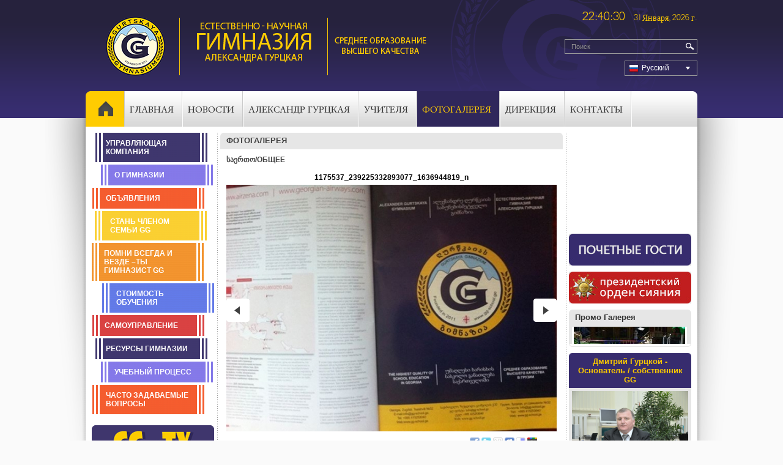

--- FILE ---
content_type: text/html; charset=utf-8
request_url: http://www.gg-school.ge/2013-04-05-09-11-22.html?view=image&image=291&lang=ru-RU
body_size: 21423
content:
<?xml version="1.0" encoding="utf-8"?><!DOCTYPE html PUBLIC "-//W3C//DTD XHTML 1.0 Transitional//EN" "http://www.w3.org/TR/xhtml1/DTD/xhtml1-transitional.dtd">
<html xmlns="http://www.w3.org/1999/xhtml">
<head>
 <link type="text/plain" rel="author" href="/humans.txt" />
	  <base href="http://www.gg-school.ge/" />
  <meta http-equiv="content-type" content="text/html; charset=utf-8" />
  <meta name="robots" content="index, follow" />
  <meta name="keywords" content="" />
  <meta name="description" content="" />
  <meta name="generator" content="" />
  <title> ФОТОГАЛЕРЕЯ -  საერთო/ОБЩЕЕ  - 1175537_239225332893077_1636944819_n- GG-SCHOOL</title>
  <link href="/templates/default/favicon.ico" rel="shortcut icon" type="image/x-icon" />
  <style type="text/css">
    <!--
div.facebook_like_box_item iframe {border: none;overflow: hidden;width: 200px;height: 155px;}div.facebook_like_button_item iframe {border: none;overflow: hidden;width: 217px;height: 28px;}
    -->
  </style>
  <link rel="image_src" href="http://www.gg-school.ge/images/nicegallery/small/564b04d8202a1999c323a8f9c3a2f730.jpg" />
 
	<link rel="stylesheet" href="/templates/default/css/style.css?v=1" type="text/css" />
    <!--[if lte IE 6]>
        <link rel="stylesheet" href="/templates/default/css/src/ie6.css" type="text/css" />
    <![endif]-->
    <!--[if IE 7.0]>
        <link rel="stylesheet" href="/templates/default/css/src/ie7.css" type="text/css" />
    <![endif]-->
<script type="text/javascript"><!--
langPrefix = "ru";
langID = "ru-RU";
option = "com_nicegallery";
view = "image";
layout = "";
--></script>
</head>
<body class="mainbody_ru">
    <div id="all">
        <div class="all">
            <div class="all_bot">
                <div class="all_middle">
                    <div class="all_in">
                        <div id="center">
                            <div class="center">
                                <!--start header-->
                                <!--start header-->
    <div id="header">
        <div class="header">
            <div id="head_left">
                <div class="head_left">
                    
<!-- Html img tag -->

<a href='http://www.gg-school.ge/?lang=ru-RU'> 
	<img src='http://www.gg-school.ge/images/stories/logo.png' alt="" />
</a>



                </div>
            </div>
            <div id="logo_text">
                <div class="logo_text">
                    <img src="images/stories/logo_text_ru.png" border="0" alt="gg-school" />
                </div>
            </div>
            <div id="head_right">
                <div class="head_right">
                    <div id="head_social">
                     <div id="time">
                        <div class="time">
                            <div id="time_block">
    <div class="time_block">
        <div>
            <div  class="time">
            
            22:40:30            </div>
        <div  class="date">
        	31 Января, 2026 г.            </div>
        
        </div>
        <div class="cls"></div>
    </div>
</div>






                        </div>
                    </div>
                        <div class="head_social">
                            
                        </div>
                    </div>
                    <div id="search">
                        <div class="search">
                            <div id="search_area">
	<div class="search_area">
	<form action="index.php" method="post" name="search" id="search_form">
					<div class="search_field">
				<input name="searchword" id="mod_search_searchword" maxlength="60" alt="Поиск" class="searchbox" type="text" value="Поиск"  onblur="if(this.value=='') this.value='Поиск';" onfocus="if(this.value=='Поиск') this.value='';" />			</div>	
			<div class="search_buttondiv">
				<input type="submit" class="search_button" value="" onclick="if(document.getElementById('mod_search_searchword').value==='' || document.getElementById('mod_search_searchword').value==='Поиск'){return false;}else{document.getElementById('search_form').submit()}" />			</div>
			<div class="cls"></div>
			<input type="hidden" name="task"   value="search" />
			<input type="hidden" name="option" value="com_search" />
		</form>
	</div>
</div>


                        </div>
                    </div>
                    <div id="lang">
                        <div class="lang">
                            	<div class="langset">
	<span class="active_lang"><img alt="Pусский" src="http://www.gg-school.ge/modules/mod_lang/flags/ru-ru.png" />Pусский</span>		<div id="other_langs" class="olangs">
			<span class="langitem"><a href="http://www.gg-school.ge/?lang=ka-GE" ><img alt="ქართული" src="http://www.gg-school.ge/modules/mod_lang/flags/ka-ge.png" />ქართული</a></span><span class="langitem"><a href="http://www.gg-school.ge/?lang=en-GB" ><img alt="English" src="http://www.gg-school.ge/modules/mod_lang/flags/en-gb.png" />English</a></span>		</div>
	</div>

                        </div>
                        <div class="cls"></div>
                    </div>
                </div>
            </div>
            <div class="cls"></div>
        </div>
        <!--Start Menu -->
            <div id="mainmenu">
            	<div id="menu_icon">
                	<div class="menu_icon">
                        
<!-- Html img tag -->

<a href='http://www.gg-school.ge/'> 
	<img src='http://www.gg-school.ge/images/stories/menu_icon.png' alt="" />
</a>



                    </div>
                </div>
                <div class="mainmenu">
                    <div class="mainmenu1">
                        <div class="mainmenu2">
                            <ul  id="wsd_menu"  class="wsd_menu"><li id="wst511" class="wsd_item"><a href="http://www.gg-school.ge/?lang=ru-RU" class="link"><span class="md"><img alt="ГЛАВНАЯ" class="tab_img" title="ГЛАВНАЯ" src="http://www.gg-school.ge/cache/tabmenu/f5f9ba52beb5b3580f447d0d023500f9.png" /></span></a></li><li id="wst293" class="wsd_item"><a href="/2016-02-25-20-04-27.html?lang=ru-RU" class="link"><span class="md"><img alt="НОВОСТИ" class="tab_img" title="НОВОСТИ" src="http://www.gg-school.ge/cache/tabmenu/9b2431429fc335a8c7e203e51ac23939.png" /></span></a></li><li id="wst305" class="wsd_item"><a href="/2013-04-05-09-16-31.html?lang=ru-RU" class="link"><span class="md"><img alt="АЛЕКСАНДР ГУРЦКАЯ" class="tab_img" title="АЛЕКСАНДР ГУРЦКАЯ" src="http://www.gg-school.ge/cache/tabmenu/f73c08c05e2745239657e7895a9bd39f.png" /></span></a><ul  class="wsd_sub2 wsd_sub openthis305"><li id="wst523" class="wsd_itemsub"><a href="/2013-04-05-09-16-31/o.html?lang=ru-RU" class="linksub"><span class="mdsub">Oбращение</span></a></li><li id="wst524" class="wsd_itemsub"><a href="/2013-04-05-09-16-31/2013-04-19-09-24-07.html?lang=ru-RU" class="linksub"><span class="mdsub">Биография</span></a></li></ul></li><li id="wst583" class="wsd_item"><a href="/2013-12-11-07-50-47.html?lang=ru-RU" class="link"><span class="md"><img alt="УЧИТЕЛЯ" class="tab_img" title="УЧИТЕЛЯ" src="http://www.gg-school.ge/cache/tabmenu/01e0615dd97ca9109d636bccc97d2fe9.png" /></span></a></li><li id="wst301" class="wsd_itemactive"><a href="/2013-04-05-09-11-22.html?lang=ru-RU" class="linkactive"><span class="md"><img alt="ФОТОГАЛЕРЕЯ" class="tab_img" title="ФОТОГАЛЕРЕЯ" src="http://www.gg-school.ge/cache/tabmenu/6f9b69ce8f12c4edfddf9d7a8a846bd4.png" /></span></a></li><li id="wst646" class="wsd_item"><a href="/2018-11-05-07-13-22.html?lang=ru-RU" class="link"><span class="md"><img alt="ДИРЕКЦИЯ" class="tab_img" title="ДИРЕКЦИЯ" src="http://www.gg-school.ge/cache/tabmenu/4fb091c377ef1a59b5c6c2a48a738c34.png" /></span></a></li><li id="wst296" class="wsd_item"><a href="/2013-04-05-09-11-40.html?lang=ru-RU" class="link"><span class="md"><img alt="КОНТАКТЫ" class="tab_img" title="КОНТАКТЫ" src="http://www.gg-school.ge/cache/tabmenu/37be8015581384d71a459bc52b632fbf.png" /></span></a></li></ul>
                        </div>
                    </div>
                </div>
            </div>
        <!--End Menu -->
    </div>
<!--end mainmenu-->	
           
                                <!--end header-->
                                <!--start site_body-->
                                <div id="site_body">
                                    <div class="site_body">
                                                                                    
                                            
                                                                                
                                        
                                        <div class="site_body_in">
                                            <div id="content_left">
                                                                                                    <div class="module_block">
                                                            <ul class="wsl_menu">
                <li class="wst_item ggmenu_1" id="wst665">
            <a href="/2013-12-05-14-23-42.html?lang=ru-RU" class="link">					
                <span class="m">
                    УПРАВЛЯЮЩАЯ КОМПАНИЯ                </span>
            </a>
                        </li>
                    <li class="wst_item ggmenu_2" id="wst299">
            <a href="/2013-04-12-07-32-49.html?lang=ru-RU" class="link">					
                <span class="m">
                    О ГИМНАЗИИ                </span>
            </a>
                            <ul class="wst_sub openthis299">
                            <li class="wst_itemsub " id="wst525">
            <a href="/2013-04-12-07-32-49/2013-04-22-12-18-31.html?lang=ru-RU" class="linksub">					
                <span class="msub">
                    История                </span>
            </a>
                        </li>
                    <li class="wst_itemsub " id="wst526">
            <a href="/2013-04-12-07-32-49/2013-04-19-11-37-56.html?lang=ru-RU" class="linksub">					
                <span class="msub">
                    Миссия                </span>
            </a>
                        </li>
                    <li class="wst_itemsub " id="wst527">
            <a href="/2013-04-12-07-32-49/2013-04-19-11-38-31.html?lang=ru-RU" class="linksub">					
                <span class="msub">
                    Символика                </span>
            </a>
                            <ul class="wst_sub openthis527">
                            <li class="wst_itemsub " id="wst585">
            <a href="/2013-04-12-07-32-49/2013-04-19-11-38-31/2013-04-30-14-34-17.html?lang=ru-RU" class="linksub">					
                <span class="msub">
                    ГЕРБ                </span>
            </a>
                        </li>
                    <li class="wst_itemsub " id="wst586">
            <a href="/2013-04-12-07-32-49/2013-04-19-11-38-31/flag.html?lang=ru-RU" class="linksub">					
                <span class="msub">
                    ФЛАГ                </span>
            </a>
                        </li>
                    <li class="wst_itemsub " id="wst753">
            <a href="/2013-04-12-07-32-49/2013-04-19-11-38-31/gimn.html?lang=ru-RU" class="linksub">					
                <span class="msub">
                    ГИМН                </span>
            </a>
                                    </li>
                    </ul>
                            <li class="wst_itemsub " id="wst528">
            <a href="/2013-04-12-07-32-49/2013-04-19-11-41-03.html?lang=ru-RU" class="linksub">					
                <span class="msub">
                    Документы                </span>
            </a>
                        </li>
                    <li class="wst_itemsub " id="wst529">
            <a href="/2013-04-12-07-32-49/2013-04-19-11-41-53.html?lang=ru-RU" class="linksub">					
                <span class="msub">
                    Директор                </span>
            </a>
                            <ul class="wst_sub openthis529">
                            <li class="wst_itemsub " id="wst531">
            <a href="/2013-04-12-07-32-49/2013-04-19-11-41-53/2013-04-22-12-18-55.html?lang=ru-RU" class="linksub">					
                <span class="msub">
                    Приветствие                </span>
            </a>
                        </li>
                    <li class="wst_itemsub " id="wst532">
            <a href="/2013-04-12-07-32-49/2013-04-19-11-41-53/2013-04-19-11-48-44.html?lang=ru-RU" class="linksub">					
                <span class="msub">
                    Биографиия                </span>
            </a>
                                    </li>
                    </ul>
                            <li class="wst_itemsub " id="wst530">
            <a href="/2013-04-12-07-32-49/2013-04-19-11-42-14.html?lang=ru-RU" class="linksub">					
                <span class="msub">
                    Структура                </span>
            </a>
                        </li>
                    <li class="wst_itemsub " id="wst663">
            <a href="/2013-04-12-07-32-49/2013-11-28-12-18-22.html?lang=ru-RU" class="linksub">					
                <span class="msub">
                    Персонал                </span>
            </a>
                                    </li>
                    </ul>
                            <li class="wst_item ggmenu_3" id="wst667">
            <a href="/2014-01-30-13-22-04.html?lang=ru-RU" class="link">					
                <span class="m">
                    ОБЪЯВЛЕНИЯ                </span>
            </a>
                        </li>
                    <li class="wst_item ggmenu_4" id="wst312">
            <a href="/---gg.html?lang=ru-RU" class="link">					
                <span class="m">
                    СТАНЬ ЧЛЕНОМ СЕМЬИ GG                </span>
            </a>
                            <ul class="wst_sub openthis312">
                            <li class="wst_itemsub " id="wst533">
            <a href="/---gg/-gg.html?lang=ru-RU" class="linksub">					
                <span class="msub">
                    Почему GG                </span>
            </a>
                        </li>
                    <li class="wst_itemsub " id="wst534">
            <a href="/---gg/2013-10-11-06-41-12.html?lang=ru-RU" class="linksub">					
                <span class="msub">
                    Прием Учащихся                </span>
            </a>
                        </li>
                    <li class="wst_itemsub " id="wst535">
            <a href="/---gg/2013-04-19-12-02-12.html?lang=ru-RU" class="linksub">					
                <span class="msub">
                    Прием Персонала                </span>
            </a>
                                    </li>
                    </ul>
                            <li class="wst_item ggmenu_5" id="wst313">
            <a href="/-gg-.html?lang=ru-RU" class="link">					
                <span class="m">
                    ПОМНИ ВСЕГДА И ВЕЗДЕ –ТЫ ГИМНАЗИСТ GG                </span>
            </a>
                            <ul class="wst_sub openthis313">
                            <li class="wst_itemsub " id="wst536">
            <a href="/-gg-/2013-04-19-12-03-43.html?lang=ru-RU" class="linksub">					
                <span class="msub">
                    Кодекс Профессиональной Этики Учителя                </span>
            </a>
                        </li>
                    <li class="wst_itemsub " id="wst537">
            <a href="/-gg-/2013-04-19-12-04-27.html?lang=ru-RU" class="linksub">					
                <span class="msub">
                    Кодекс Поведения Ученика (цы)                </span>
            </a>
                        </li>
                    <li class="wst_itemsub " id="wst538">
            <a href="/-gg-/2013-04-19-12-04-47.html?lang=ru-RU" class="linksub">					
                <span class="msub">
                    Кодекс этики Директора Гимназии                </span>
            </a>
                                    </li>
                    </ul>
                            <li class="wst_item ggmenu_6" id="wst518">
            <a href="/2019-10-21-01-48-16.html?lang=ru-RU" class="link">					
                <span class="m">
                    СТОИМОСТЬ ОБУЧЕНИЯ                </span>
            </a>
                        </li>
                    <li class="wst_item ggmenu_7" id="wst519">
            <a href="/2013-04-12-07-38-02.html?lang=ru-RU" class="link">					
                <span class="m">
                    САМОУПРАВЛЕНИЕ                </span>
            </a>
                            <ul class="wst_sub openthis519">
                            <li class="wst_itemsub " id="wst539">
            <a href="/2013-04-12-07-38-02/2013-04-19-12-12-46.html?lang=ru-RU" class="linksub">					
                <span class="msub">
                    Попечительский Совет                </span>
            </a>
                        </li>
                    <li class="wst_itemsub " id="wst540">
            <a href="/2013-04-12-07-38-02/2013-04-19-12-13-30.html?lang=ru-RU" class="linksub">					
                <span class="msub">
                    Педагогический Совет                </span>
            </a>
                        </li>
                    <li class="wst_itemsub " id="wst541">
            <a href="/2013-04-12-07-38-02/2013-04-19-12-13-42.html?lang=ru-RU" class="linksub">					
                <span class="msub">
                    Родительский Зал                </span>
            </a>
                        </li>
                    <li class="wst_itemsub " id="wst542">
            <a href="/2013-04-12-07-38-02/2013-04-19-12-13-55.html?lang=ru-RU" class="linksub">					
                <span class="msub">
                    Парламент Учащихся                </span>
            </a>
                                    </li>
                    </ul>
                            <li class="wst_item ggmenu_8" id="wst520">
            <a href="#" class="link">					
                <span class="m">
                    РЕСУРСЫ ГИМНАЗИИ                </span>
            </a>
                            <ul class="wst_sub openthis520">
                            <li class="wst_itemsub " id="wst549">
            <a href="/2014-02-24-10-36-07/2014-02-08-10-17-33.html?lang=ru-RU" class="linksub">					
                <span class="msub">
                    здание, помещения и двор                </span>
            </a>
                            <ul class="wst_sub openthis549">
                            <li class="wst_itemsub " id="wst550">
            <a href="/2014-02-24-10-36-07/2014-02-08-10-17-33/2013-04-19-12-25-01.html?lang=ru-RU" class="linksub">					
                <span class="msub">
                    Учебный Корпус                </span>
            </a>
                        </li>
                    <li class="wst_itemsub " id="wst551">
            <a href="/2014-02-24-10-36-07/2014-02-08-10-17-33/2013-04-19-12-25-41.html?lang=ru-RU" class="linksub">					
                <span class="msub">
                    Спортивный Зал                </span>
            </a>
                        </li>
                    <li class="wst_itemsub " id="wst552">
            <a href="/2014-02-24-10-36-07/2014-02-08-10-17-33/2013-04-19-12-25-56.html?lang=ru-RU" class="linksub">					
                <span class="msub">
                    Корпус Реакреации                </span>
            </a>
                        </li>
                    <li class="wst_itemsub " id="wst553">
            <a href="/2014-02-24-10-36-07/2014-02-08-10-17-33/2013-04-19-12-26-15.html?lang=ru-RU" class="linksub">					
                <span class="msub">
                    Административный Корпус                </span>
            </a>
                        </li>
                    <li class="wst_itemsub " id="wst554">
            <a href="/2014-02-24-10-36-07/2014-02-08-10-17-33/2013-04-19-12-26-39.html?lang=ru-RU" class="linksub">					
                <span class="msub">
                    Зона Озеленения                </span>
            </a>
                                    </li>
                    </ul>
                            <li class="wst_itemsub " id="wst670">
            <a href="#" class="linksub">					
                <span class="msub">
                    родительский центр                </span>
            </a>
                            <ul class="wst_sub openthis670">
                            <li class="wst_itemsub " id="wst695">
            <a href="/2014-02-24-10-36-07/2014-02-08-10-59-24/2014-02-20-14-15-39.html?lang=ru-RU" class="linksub">					
                <span class="msub">
                    фотогалерея                </span>
            </a>
                                    </li>
                    </ul>
                            <li class="wst_itemsub " id="wst671">
            <a href="#" class="linksub">					
                <span class="msub">
                    учебные аудитории                </span>
            </a>
                            <ul class="wst_sub openthis671">
                            <li class="wst_itemsub " id="wst697">
            <a href="#" class="linksub">					
                <span class="msub">
                    функции                </span>
            </a>
                        </li>
                    <li class="wst_itemsub " id="wst696">
            <a href="/2014-02-24-10-36-07/2014-02-08-11-00-44/2014-02-21-11-46-36.html?lang=ru-RU" class="linksub">					
                <span class="msub">
                    фотогалерея                </span>
            </a>
                                    </li>
                    </ul>
                            <li class="wst_itemsub " id="wst559">
            <a href="#" class="linksub">					
                <span class="msub">
                    учебные лаборатории                </span>
            </a>
                            <ul class="wst_sub openthis559">
                            <li class="wst_itemsub " id="wst560">
            <a href="/2014-02-24-10-36-07/2014-02-24-10-34-59/2014-02-24-08-48-13.html?lang=ru-RU" class="linksub">					
                <span class="msub">
                    функции                </span>
            </a>
                        </li>
                    <li class="wst_itemsub " id="wst700">
            <a href="/2014-02-24-10-36-07/2014-02-24-10-34-59/2014-02-24-08-46-49.html?lang=ru-RU" class="linksub">					
                <span class="msub">
                    фотогалерея                </span>
            </a>
                                    </li>
                    </ul>
                            <li class="wst_itemsub " id="wst672">
            <a href="#" class="linksub">					
                <span class="msub">
                    ивент-холл                </span>
            </a>
                            <ul class="wst_sub openthis672">
                            <li class="wst_itemsub " id="wst715">
            <a href="/2014-02-24-10-36-07/2014-02-08-11-04-13/2014-11-05-08-18-15.html?lang=ru-RU" class="linksub">					
                <span class="msub">
                    фотогалерея                </span>
            </a>
                                    </li>
                    </ul>
                            <li class="wst_itemsub " id="wst555">
            <a href="/2014-02-24-10-36-07/2014-02-08-10-58-35.html?lang=ru-RU" class="linksub">					
                <span class="msub">
                    информационно-познавательный центр                </span>
            </a>
                            <ul class="wst_sub openthis555">
                            <li class="wst_itemsub " id="wst685">
            <a href="/2014-02-24-10-36-07/2014-02-08-10-58-35/2014-02-13-09-43-51.html?lang=ru-RU" class="linksub">					
                <span class="msub">
                    функции                </span>
            </a>
                        </li>
                    <li class="wst_itemsub " id="wst686">
            <a href="/2014-02-24-10-36-07/2014-02-08-10-58-35/2014-02-13-09-45-22.html?lang=ru-RU" class="linksub">					
                <span class="msub">
                    библиотека                </span>
            </a>
                        </li>
                    <li class="wst_itemsub " id="wst556">
            <a href="/2014-02-24-10-36-07/2014-02-08-10-58-35/2013-04-19-12-28-28.html?lang=ru-RU" class="linksub">					
                <span class="msub">
                    Библиотечный Фонд                </span>
            </a>
                        </li>
                    <li class="wst_itemsub " id="wst557">
            <a href="/2014-02-24-10-36-07/2014-02-08-10-58-35/2013-04-19-12-28-52.html?lang=ru-RU" class="linksub">					
                <span class="msub">
                    Интернет Ресурсы                </span>
            </a>
                        </li>
                    <li class="wst_itemsub " id="wst558">
            <a href="/2014-02-24-10-36-07/2014-02-08-10-58-35/2013-04-19-12-29-24.html?lang=ru-RU" class="linksub">					
                <span class="msub">
                    Мероприятия                </span>
            </a>
                                    </li>
                    </ul>
                            <li class="wst_itemsub " id="wst673">
            <a href="" class="linksub">					
                <span class="msub">
                    медиа лаборатория                </span>
            </a>
                        </li>
                    <li class="wst_itemsub " id="wst563">
            <a href="/2014-02-24-10-36-07/2014-02-08-11-09-20.html?lang=ru-RU" class="linksub">					
                <span class="msub">
                    центр юных исследователей                </span>
            </a>
                        </li>
                    <li class="wst_itemsub " id="wst674">
            <a href="#" class="linksub">					
                <span class="msub">
                    центр дошкольного развития                </span>
            </a>
                        </li>
                    <li class="wst_itemsub " id="wst675">
            <a href="#" class="linksub">					
                <span class="msub">
                    центр спортивного развития                </span>
            </a>
                            <ul class="wst_sub openthis675">
                            <li class="wst_itemsub " id="wst689">
            <a href="/2014-02-24-10-36-07/2014-02-08-11-11-47/2014-02-19-07-32-15.html?lang=ru-RU" class="linksub">					
                <span class="msub">
                    функции                </span>
            </a>
                        </li>
                    <li class="wst_itemsub " id="wst690">
            <a href="/2014-02-24-10-36-07/2014-02-08-11-11-47/2014-02-19-08-05-33.html?lang=ru-RU" class="linksub">					
                <span class="msub">
                    фотогалерея                </span>
            </a>
                                    </li>
                    </ul>
                            <li class="wst_itemsub " id="wst676">
            <a href="#" class="linksub">					
                <span class="msub">
                    детский игровой центр                </span>
            </a>
                        </li>
                    <li class="wst_itemsub " id="wst677">
            <a href="#" class="linksub">					
                <span class="msub">
                    GG _ магазин                </span>
            </a>
                        </li>
                    <li class="wst_itemsub " id="wst678">
            <a href="#" class="linksub">					
                <span class="msub">
                    GG - кафе                </span>
            </a>
                            <ul class="wst_sub openthis678">
                            <li class="wst_itemsub " id="wst692">
            <a href="/2014-02-24-10-36-07/gg-/2014-02-20-13-47-05.html?lang=ru-RU" class="linksub">					
                <span class="msub">
                    фотогалерея                </span>
            </a>
                                    </li>
                    </ul>
                            <li class="wst_itemsub " id="wst679">
            <a href="#" class="linksub">					
                <span class="msub">
                    GG - стиница &quot;академическая&quot;                </span>
            </a>
                            <ul class="wst_sub openthis679">
                            <li class="wst_itemsub " id="wst723">
            <a href="/2014-02-24-10-36-07/gg--qq/2014-11-11-11-12-50.html?lang=ru-RU" class="linksub">					
                <span class="msub">
                    ФОТОГАЛЕРЕЯ                </span>
            </a>
                                    </li>
                    </ul>
                            <li class="wst_itemsub " id="wst680">
            <a href="#" class="linksub">					
                <span class="msub">
                    GG - пансион                </span>
            </a>
                        </li>
                    <li class="wst_itemsub " id="wst681">
            <a href="#" class="linksub">					
                <span class="msub">
                    GG - парковка                </span>
            </a>
                                    </li>
                    </ul>
                            <li class="wst_item ggmenu_9" id="wst521">
            <a href="/2013-04-12-07-38-54.html?lang=ru-RU" class="link">					
                <span class="m">
                    УЧЕБНЫЙ ПРОЦЕСС                </span>
            </a>
                            <ul class="wst_sub openthis521">
                            <li class="wst_itemsub " id="wst564">
            <a href="/2013-04-12-07-38-54/-1-6.html?lang=ru-RU" class="linksub">					
                <span class="msub">
                    Начальная Ступень(1-6)                </span>
            </a>
                            <ul class="wst_sub openthis564">
                            <li class="wst_itemsub " id="wst565">
            <a href="/2013-04-12-07-38-54/-1-6/2013-04-19-12-38-31.html?lang=ru-RU" class="linksub">					
                <span class="msub">
                    Учебный План                </span>
            </a>
                        </li>
                    <li class="wst_itemsub " id="wst566">
            <a href="/2013-04-12-07-38-54/-1-6/2013-04-19-12-39-08.html?lang=ru-RU" class="linksub">					
                <span class="msub">
                    Расписание Занятии                </span>
            </a>
                        </li>
                    <li class="wst_itemsub " id="wst567">
            <a href="/2013-04-12-07-38-54/-1-6/2013-04-19-12-39-24.html?lang=ru-RU" class="linksub">					
                <span class="msub">
                    Прием                </span>
            </a>
                                    </li>
                    </ul>
                            <li class="wst_itemsub " id="wst568">
            <a href="/2013-04-12-07-38-54/2013-04-19-12-41-51.html?lang=ru-RU" class="linksub">					
                <span class="msub">
                    Базовая Ступень                </span>
            </a>
                            <ul class="wst_sub openthis568">
                            <li class="wst_itemsub " id="wst571">
            <a href="/2013-04-12-07-38-54/2013-04-19-12-41-51/2013-04-19-12-43-30.html?lang=ru-RU" class="linksub">					
                <span class="msub">
                    Учебный План                </span>
            </a>
                        </li>
                    <li class="wst_itemsub " id="wst572">
            <a href="/2013-04-12-07-38-54/2013-04-19-12-41-51/2013-04-19-12-46-22.html?lang=ru-RU" class="linksub">					
                <span class="msub">
                    Расписание Занятии                </span>
            </a>
                        </li>
                    <li class="wst_itemsub " id="wst573">
            <a href="/2013-04-12-07-38-54/2013-04-19-12-41-51/2013-04-19-12-46-42.html?lang=ru-RU" class="linksub">					
                <span class="msub">
                    Прием                </span>
            </a>
                                    </li>
                    </ul>
                            <li class="wst_itemsub " id="wst569">
            <a href="/2013-04-12-07-38-54/2013-04-19-12-47-31.html?lang=ru-RU" class="linksub">					
                <span class="msub">
                    Средная Ступень                </span>
            </a>
                            <ul class="wst_sub openthis569">
                            <li class="wst_itemsub " id="wst580">
            <a href="/2013-04-12-07-38-54/2013-04-19-12-47-31/2013-04-19-12-48-09.html?lang=ru-RU" class="linksub">					
                <span class="msub">
                    Учебный План                </span>
            </a>
                        </li>
                    <li class="wst_itemsub " id="wst581">
            <a href="/2013-04-12-07-38-54/2013-04-19-12-47-31/2013-04-19-12-48-31.html?lang=ru-RU" class="linksub">					
                <span class="msub">
                    Расписание Занятии                </span>
            </a>
                        </li>
                    <li class="wst_itemsub " id="wst582">
            <a href="/2013-04-12-07-38-54/2013-04-19-12-47-31/2013-04-19-12-48-53.html?lang=ru-RU" class="linksub">					
                <span class="msub">
                    Прием                </span>
            </a>
                                    </li>
                    </ul>
                            <li class="wst_itemsub " id="wst570">
            <a href="/2013-04-12-07-38-54/2013-04-19-12-52-36.html?lang=ru-RU" class="linksub">					
                <span class="msub">
                    Кафедры                </span>
            </a>
                        </li>
                    <li class="wst_itemsub " id="wst574">
            <a href="/2013-04-12-07-38-54/2013-04-19-12-52-53.html?lang=ru-RU" class="linksub">					
                <span class="msub">
                    Система  Оценки                </span>
            </a>
                        </li>
                    <li class="wst_itemsub " id="wst575">
            <a href="/2013-04-12-07-38-54/2013-04-19-12-53-17.html?lang=ru-RU" class="linksub">					
                <span class="msub">
                    Годовой  План                </span>
            </a>
                        </li>
                    <li class="wst_itemsub " id="wst576">
            <a href="/2013-04-12-07-38-54/2013-04-19-12-53-29.html?lang=ru-RU" class="linksub">					
                <span class="msub">
                    Учебники                </span>
            </a>
                                    </li>
                    </ul>
                            <li class="wst_item ggmenu_10" id="wst698">
            <a href="/2014-02-23-18-39-13.html?lang=ru-RU" class="link">					
                <span class="m">
                    ЧАСТО ЗАДАВАЕМЫЕ ВОПРОСЫ                </span>
            </a>
                </li>
    </ul>
    
                                                        <div class="cls"></div>
                                                    </div>
                                                                                                                                                    <div class="content_left">            	
                                                    		<div class="module_block">
			            <div class="page_body_ggtv">	
                <ul class="menu_ggtv"><li class="item743"><a href="/videoru.html?lang=ru-RU"><img src="/images/stories/gg-tv2.png" align="left" alt="videoru" /><span>Видео Галерея</span></a></li><li class="item759"><a href="https://www.youtube.com/watch?v=Vj26pEbLmn4"><span>ТАКИ-ТУКИ</span></a></li></ul>            </div>
        </div>
			<div class="module_block">
			            <div class="page_body_thinking">	
                	<div class="menu_items" >
			<div class="menu_item_ru">
			<a href="/m-.html?lang=ru-RU">
				Mысли Вслух			</a>
		</div>
	</div>
            </div>
        </div>
			<div class="module_block">
			                <div class="page_title_humor">
                    <div class="page_title_in_humor">
                        юмор                    </div>
                </div>
                        <div class="page_body_humor">	
                	<div class="gghumor_body_humor">
		<div class="gghumor_blocks">
        	                    <div class="gghumor_title">
                        КОТ2))                    </div>
            	            <div class="gghumor_text">
            	Решил муж избавиться от кота жены. Посадил его в мешок и отнес на 2 км от дома и оставил там.
С легким сердцем возвращается домой. Подходя к дому, видит: на крыльце сидит кот, его ждет и радостно мурлыкает.
Мужик вошел в дикую ярость. На следующий день он взял кота и отнес его на 4 км.
Опять та же история: кот сидит на пороге и терпеливо ждет. Мужик волосы на себе рвет. Думал, думал и решил: взял кота, сел в машину и ехал 10 км прямо, 20 км налево, 7 км на юго-запад и 15 км на северо-восток, бросил кота и уехал.
Через два часа мужик звонит жене по сотовому: — Кот дома?
— Да, дорогой, пять минут назад вернулся, а почему ты спрашиваешь?
— Дай мне его к телефону — я потерялся…
            </div>
             <div class="more_category_in">
                                <a href="/2013-04-05-10-10-45.html?view=comments&lang=ru-RU">
                    [ Показать все ]
                </a>
             </div>
             <div class="mod_smiles">
             </div>
             
             
                 <div class="cls"></div>
		</div>
	</div>
    
            </div>
        </div>
	
                                                </div>
                                            </div>
                                            <div id="content_center">
                                                <div class="content_center">            	
                                                    
                                                    	<div class="ng_main">
		<div class="module_block">
							<div class="page_title">
                    <div class="page_title_in">
                        <a href="/2013-04-05-09-11-22.html?lang=ru-RU">ФОТОГАЛЕРЕЯ</a>                    </div>
				</div>
				            <div class="page_body">
            				<div class="ng_pathway">
					 <a href="/2013-04-05-09-11-22.html?view=categories&amp;category=28&amp;lang=ru-RU">საერთო/ОБЩЕЕ</a> 				</div>
													<div class="ng_title">
						<span>1175537_239225332893077_1636944819_n</span>
					</div>
											                
                <div class="ng_image">
				                            <a class="ng_nav_prev" href="/2013-04-05-09-11-22.html?view=image&amp;image=290&amp;lang=ru-RU">
                                <img src="http://www.gg-school.ge/components/com_nicegallery/assets/img/ng_prev.png" alt="Предыдущая" title="Предыдущая" />
                            </a>
						                    <a target="_blank" href="http://www.gg-school.ge/images/nicegallery/big/564b04d8202a1999c323a8f9c3a2f730.jpg" rel="lightbox" title="1175537_239225332893077_1636944819_n">
                        <img src="http://www.gg-school.ge/images/nicegallery/medium/564b04d8202a1999c323a8f9c3a2f730.jpg" alt="" />
                    </a>
                                                <a class="ng_nav_next" href="/2013-04-05-09-11-22.html?view=image&amp;image=271&amp;lang=ru-RU">
                                <img src="http://www.gg-school.ge/components/com_nicegallery/assets/img/ng_next.png" alt="Следующая" title="Следующая" />
                            </a>	
						                </div>
                		<div class="ng_meta">
			<div id="ng_meta_l">
				<div class="ng_meta_l">
				                
                
                
                
                
                
				</div>
			</div>	
	

			<div class="cls"></div>
			<div class="ng_social_down">
                <div class="ng_download">
                    <a class="ng_down_ru" target="_blank" href="http://www.gg-school.ge/images/nicegallery/big/564b04d8202a1999c323a8f9c3a2f730.jpg"></a>
                </div>
                <div class="ng_socials">
<span>
<a  target="_blank" rel="nofollow" href="http://www.facebook.com/sharer.php?u=http://www.gg-school.ge/54d&amp;title=1175537_239225332893077_1636944819_n" title="FaceBook" onclick="window.open(this.href,'FaceBook','status=no,toolbar=no,scrollbars=yes,titlebar=no,menubar=no,resizable=yes,width=700,height=480,directories=no,location=no'); return false;"><img src="http://www.gg-school.ge/images/social/facebook.png" alt="FaceBook" />
</a>
</span>
<span>
<a  target="_blank" rel="nofollow" href="http://twitter.com/home?status=http://www.gg-school.ge/54d&amp;title=1175537_239225332893077_1636944819_n" title="Twitter"  onclick="window.open(this.href,'Twitter','status=no,toolbar=no,scrollbars=yes,titlebar=no,menubar=no,resizable=yes,width=700,height=480,directories=no,location=no'); return false;">
<img src="http://www.gg-school.ge/images/social/twitter.png" alt="Twitter"/>
</a>
</span>
<span>
<a  target="_blank" rel="nofollow" href="http://digg.com/submit?phase=2&amp;url=http://www.gg-school.ge/54d&amp;title=1175537_239225332893077_1636944819_n" title="Digg"  onclick="window.open(this.href,'Digg','status=no,toolbar=no,scrollbars=yes,titlebar=no,menubar=no,resizable=yes,width=850,height=480,directories=no,location=no'); return false;">
<img src="http://www.gg-school.ge/images/social/digg.png" alt="Digg"/>
</a>
</span>
<span>
<a  target="_blank" rel="nofollow" href="http://www.myspace.com/Modules/PostTo/Pages/?l=3&amp;u=http://www.gg-school.ge/54d&amp;title=1175537_239225332893077_1636944819_n" title="MySpace"  onclick="window.open(this.href,'MySpace','status=no,toolbar=no,scrollbars=yes,titlebar=no,menubar=no,resizable=yes,width=700,height=480,directories=no,location=no'); return false;">
<img src="http://www.gg-school.ge/images/social/myspace.png" alt="MySpace"/>
</a>
</span>
<span>
<a   target="_blank" rel="nofollow" href="http://del.icio.us/post?url=http://www.gg-school.ge/54d&amp;title=1175537_239225332893077_1636944819_n" title="Delicious" onclick="window.open(this.href,'Delicious','status=no,toolbar=no,scrollbars=yes,titlebar=no,menubar=no,resizable=yes,width=700,height=480,directories=no,location=no'); return false;">
<img src="http://www.gg-school.ge/images/social/delicious.png" alt="Delicious"/>
</a>
</span>
<span>
<a  target="_blank" rel="nofollow" href="http://www.google.com/bookmarks/mark?op=edit&amp;bkmk=http://www.gg-school.ge/54d&amp;title=1175537_239225332893077_1636944819_n" title="Google" onclick="window.open(this.href,'Google','status=no,toolbar=no,scrollbars=yes,titlebar=no,menubar=no,resizable=yes,width=700,height=480,directories=no,location=no'); return false;">
<img class="soc_img" src="http://www.gg-school.ge/images/social/google.png" alt="Google" />
</a>
</span>
</div>                <div class="cls"></div>
            </div>





			<div id="ng_minipics">
				<div class="ng_minipics">
					<a href="/2013-04-05-09-11-22.html?view=image&amp;image=774&amp;lang=ru-RU"><img alt="" src="http://www.gg-school.ge/images/nicegallery/small/770bfb93c7bd9197e86b90ef685bc286.jpg"/></a><a href="/2013-04-05-09-11-22.html?view=image&amp;image=771&amp;lang=ru-RU"><img alt="" src="http://www.gg-school.ge/images/nicegallery/small/d019369c4ddfeb68c14da8106fcd16e6.jpg"/></a><a href="/2013-04-05-09-11-22.html?view=image&amp;image=772&amp;lang=ru-RU"><img alt="" src="http://www.gg-school.ge/images/nicegallery/small/fc55a1c3dc9e38f39137f0e542614f34.jpg"/></a><a href="/2013-04-05-09-11-22.html?view=image&amp;image=773&amp;lang=ru-RU"><img alt="" src="http://www.gg-school.ge/images/nicegallery/small/538356f02aec9724e8288cfd83de261c.jpg"/></a><a href="/2013-04-05-09-11-22.html?view=image&amp;image=767&amp;lang=ru-RU"><img alt="" src="http://www.gg-school.ge/images/nicegallery/small/402855f71a97dc0cb79d693c715479bb.jpg"/></a><a href="/2013-04-05-09-11-22.html?view=image&amp;image=768&amp;lang=ru-RU"><img alt="" src="http://www.gg-school.ge/images/nicegallery/small/b0b247dc96ae9e7c384981b6797ada28.jpg"/></a><a href="/2013-04-05-09-11-22.html?view=image&amp;image=769&amp;lang=ru-RU"><img alt="" src="http://www.gg-school.ge/images/nicegallery/small/b66752e15db87e04edf5d6ead064cb9c.jpg"/></a><a href="/2013-04-05-09-11-22.html?view=image&amp;image=770&amp;lang=ru-RU"><img alt="" src="http://www.gg-school.ge/images/nicegallery/small/c11f159766d99fcaa6cc8e62c3ccd76b.jpg"/></a><a href="/2013-04-05-09-11-22.html?view=image&amp;image=765&amp;lang=ru-RU"><img alt="" src="http://www.gg-school.ge/images/nicegallery/small/abf904acc691029f2d872bc3832034ae.jpg"/></a><a href="/2013-04-05-09-11-22.html?view=image&amp;image=766&amp;lang=ru-RU"><img alt="" src="http://www.gg-school.ge/images/nicegallery/small/fbf38f8720c51e0abba713453a89948d.jpg"/></a><a href="/2013-04-05-09-11-22.html?view=image&amp;image=761&amp;lang=ru-RU"><img alt="" src="http://www.gg-school.ge/images/nicegallery/small/9afb9827a49d7b3672125db1387014c3.jpg"/></a><a href="/2013-04-05-09-11-22.html?view=image&amp;image=762&amp;lang=ru-RU"><img alt="" src="http://www.gg-school.ge/images/nicegallery/small/6bc991065ca4ea6ed0516337b2b47ecf.jpg"/></a><a href="/2013-04-05-09-11-22.html?view=image&amp;image=763&amp;lang=ru-RU"><img alt="" src="http://www.gg-school.ge/images/nicegallery/small/0898867cc1aa17715d210d18fe94c81d.jpg"/></a><a href="/2013-04-05-09-11-22.html?view=image&amp;image=764&amp;lang=ru-RU"><img alt="" src="http://www.gg-school.ge/images/nicegallery/small/79854117d3155777c98298cbcde627b9.jpg"/></a><a href="/2013-04-05-09-11-22.html?view=image&amp;image=760&amp;lang=ru-RU"><img alt="" src="http://www.gg-school.ge/images/nicegallery/small/d28fefc967e25f999e36a9804238f567.jpg"/></a><a href="/2013-04-05-09-11-22.html?view=image&amp;image=759&amp;lang=ru-RU"><img alt="" src="http://www.gg-school.ge/images/nicegallery/small/dbf7f3696e6607cb8a138fc076227f53.jpg"/></a><a href="/2013-04-05-09-11-22.html?view=image&amp;image=758&amp;lang=ru-RU"><img alt="" src="http://www.gg-school.ge/images/nicegallery/small/56edfca3ec10bc30ac86489fbe484ece.jpg"/></a><a href="/2013-04-05-09-11-22.html?view=image&amp;image=757&amp;lang=ru-RU"><img alt="" src="http://www.gg-school.ge/images/nicegallery/small/5960cbcff439b93a6e07865227ffed15.jpg"/></a><a href="/2013-04-05-09-11-22.html?view=image&amp;image=756&amp;lang=ru-RU"><img alt="" src="http://www.gg-school.ge/images/nicegallery/small/7f7a052d792665cbf0331f3a982d014b.PNG"/></a><a href="/2013-04-05-09-11-22.html?view=image&amp;image=755&amp;lang=ru-RU"><img alt="" src="http://www.gg-school.ge/images/nicegallery/small/81b92514c447fa9ae8977184a686468b.jpg"/></a><a href="/2013-04-05-09-11-22.html?view=image&amp;image=751&amp;lang=ru-RU"><img alt="" src="http://www.gg-school.ge/images/nicegallery/small/4d128a3baa5b535f9929307f683cf90e.JPG"/></a><a href="/2013-04-05-09-11-22.html?view=image&amp;image=752&amp;lang=ru-RU"><img alt="" src="http://www.gg-school.ge/images/nicegallery/small/e35ae84a7440c8414e7c3ddf71eb0390.jpg"/></a><a href="/2013-04-05-09-11-22.html?view=image&amp;image=753&amp;lang=ru-RU"><img alt="" src="http://www.gg-school.ge/images/nicegallery/small/eb153dfd702672c36d67c31a764a69d0.JPG"/></a><a href="/2013-04-05-09-11-22.html?view=image&amp;image=754&amp;lang=ru-RU"><img alt="" src="http://www.gg-school.ge/images/nicegallery/small/59179ae588235d556c7e34bf9b34dacd.JPG"/></a><a href="/2013-04-05-09-11-22.html?view=image&amp;image=746&amp;lang=ru-RU"><img alt="" src="http://www.gg-school.ge/images/nicegallery/small/d82d0c05b21591b59291dce02686d212.jpg"/></a><a href="/2013-04-05-09-11-22.html?view=image&amp;image=747&amp;lang=ru-RU"><img alt="" src="http://www.gg-school.ge/images/nicegallery/small/cb03f3de32a5a25841856c1a71cdc549.jpg"/></a><a href="/2013-04-05-09-11-22.html?view=image&amp;image=748&amp;lang=ru-RU"><img alt="" src="http://www.gg-school.ge/images/nicegallery/small/532e1341af4da97e42371f83ccd321e0.jpg"/></a><a href="/2013-04-05-09-11-22.html?view=image&amp;image=749&amp;lang=ru-RU"><img alt="" src="http://www.gg-school.ge/images/nicegallery/small/22406598f10f1675652e062f7e97cf22.jpg"/></a><a href="/2013-04-05-09-11-22.html?view=image&amp;image=750&amp;lang=ru-RU"><img alt="" src="http://www.gg-school.ge/images/nicegallery/small/1efa38f63cd6e6b4d9a1cfeb3cc5f34d.jpg"/></a><a href="/2013-04-05-09-11-22.html?view=image&amp;image=743&amp;lang=ru-RU"><img alt="" src="http://www.gg-school.ge/images/nicegallery/small/36bf51d316fb4737659281a0ceacbac9.jpg"/></a><a href="/2013-04-05-09-11-22.html?view=image&amp;image=744&amp;lang=ru-RU"><img alt="" src="http://www.gg-school.ge/images/nicegallery/small/7fe4942cf9e8576358c8a974160e67ed.jpg"/></a><a href="/2013-04-05-09-11-22.html?view=image&amp;image=745&amp;lang=ru-RU"><img alt="" src="http://www.gg-school.ge/images/nicegallery/small/6b471d0635c54d17a13cab35f09de037.jpg"/></a><a href="/2013-04-05-09-11-22.html?view=image&amp;image=739&amp;lang=ru-RU"><img alt="" src="http://www.gg-school.ge/images/nicegallery/small/769fb2d023f5989d29adb4f1e425eaea.jpg"/></a><a href="/2013-04-05-09-11-22.html?view=image&amp;image=740&amp;lang=ru-RU"><img alt="" src="http://www.gg-school.ge/images/nicegallery/small/c473554bad5d83f3bc13639c4349dc27.jpg"/></a><a href="/2013-04-05-09-11-22.html?view=image&amp;image=741&amp;lang=ru-RU"><img alt="" src="http://www.gg-school.ge/images/nicegallery/small/f93410ecffd88c7d04da57dc95a3bf7a.JPG"/></a><a href="/2013-04-05-09-11-22.html?view=image&amp;image=742&amp;lang=ru-RU"><img alt="" src="http://www.gg-school.ge/images/nicegallery/small/ed605ec011d2c6da6383f3efefece8a8.jpg"/></a><a href="/2013-04-05-09-11-22.html?view=image&amp;image=729&amp;lang=ru-RU"><img alt="" src="http://www.gg-school.ge/images/nicegallery/small/4e4d44756f450fa1bb6fef125d873d84.jpg"/></a><a href="/2013-04-05-09-11-22.html?view=image&amp;image=724&amp;lang=ru-RU"><img alt="" src="http://www.gg-school.ge/images/nicegallery/small/243c33205c218e81c2551475c1e7d6e7.jpg"/></a><a href="/2013-04-05-09-11-22.html?view=image&amp;image=725&amp;lang=ru-RU"><img alt="" src="http://www.gg-school.ge/images/nicegallery/small/fd2e3dd997139934cde202d78cd188c2.jpg"/></a><a href="/2013-04-05-09-11-22.html?view=image&amp;image=726&amp;lang=ru-RU"><img alt="" src="http://www.gg-school.ge/images/nicegallery/small/3cfcfc5a36ad3601d534fabd1e41e30c.jpg"/></a><a href="/2013-04-05-09-11-22.html?view=image&amp;image=727&amp;lang=ru-RU"><img alt="" src="http://www.gg-school.ge/images/nicegallery/small/330202cd0dbc99c7ed92efbbd51f01d2.jpg"/></a><a href="/2013-04-05-09-11-22.html?view=image&amp;image=728&amp;lang=ru-RU"><img alt="" src="http://www.gg-school.ge/images/nicegallery/small/40ca11cf5e165b65b4b8a2afe7cd77e8.jpg"/></a><a href="/2013-04-05-09-11-22.html?view=image&amp;image=712&amp;lang=ru-RU"><img alt="" src="http://www.gg-school.ge/images/nicegallery/small/70a32bf05ef117d3b789da1804ced9e3.jpg"/></a><a href="/2013-04-05-09-11-22.html?view=image&amp;image=711&amp;lang=ru-RU"><img alt="" src="http://www.gg-school.ge/images/nicegallery/small/cc691c6aed3b7ec7c860b675d7dde2d4.JPG"/></a><a href="/2013-04-05-09-11-22.html?view=image&amp;image=708&amp;lang=ru-RU"><img alt="" src="http://www.gg-school.ge/images/nicegallery/small/9b87864da5a592d7a23b8e6f7ae6acc2.JPG"/></a><a href="/2013-04-05-09-11-22.html?view=image&amp;image=709&amp;lang=ru-RU"><img alt="" src="http://www.gg-school.ge/images/nicegallery/small/daef106f7ed119c0d603d616f5c37465.JPG"/></a><a href="/2013-04-05-09-11-22.html?view=image&amp;image=710&amp;lang=ru-RU"><img alt="" src="http://www.gg-school.ge/images/nicegallery/small/30753a1d03a2a134167a070b03251486.JPG"/></a><a href="/2013-04-05-09-11-22.html?view=image&amp;image=705&amp;lang=ru-RU"><img alt="" src="http://www.gg-school.ge/images/nicegallery/small/92143a5d2107cddaa04167e3d7dea7e0.jpg"/></a><a href="/2013-04-05-09-11-22.html?view=image&amp;image=706&amp;lang=ru-RU"><img alt="" src="http://www.gg-school.ge/images/nicegallery/small/97779b2f29a8bd7548e854301209c5c2.jpg"/></a><a href="/2013-04-05-09-11-22.html?view=image&amp;image=707&amp;lang=ru-RU"><img alt="" src="http://www.gg-school.ge/images/nicegallery/small/af63bfcef7c0ad9530b7de5cb3f2300e.jpg"/></a><a href="/2013-04-05-09-11-22.html?view=image&amp;image=703&amp;lang=ru-RU"><img alt="" src="http://www.gg-school.ge/images/nicegallery/small/8bf41323a37622c04a1ad1701cc8bd75.jpg"/></a><a href="/2013-04-05-09-11-22.html?view=image&amp;image=704&amp;lang=ru-RU"><img alt="" src="http://www.gg-school.ge/images/nicegallery/small/ec2b04f24bd567120fe037a142ff9def.jpg"/></a><a href="/2013-04-05-09-11-22.html?view=image&amp;image=702&amp;lang=ru-RU"><img alt="" src="http://www.gg-school.ge/images/nicegallery/small/751f29198b8d86884782db08ef00886c.jpg"/></a><a href="/2013-04-05-09-11-22.html?view=image&amp;image=701&amp;lang=ru-RU"><img alt="" src="http://www.gg-school.ge/images/nicegallery/small/812ff1601a6590034149986d5edb795f.jpg"/></a><a href="/2013-04-05-09-11-22.html?view=image&amp;image=700&amp;lang=ru-RU"><img alt="" src="http://www.gg-school.ge/images/nicegallery/small/c9d580997669e5fcea4b2bdfd6595e45.jpg"/></a><a href="/2013-04-05-09-11-22.html?view=image&amp;image=699&amp;lang=ru-RU"><img alt="" src="http://www.gg-school.ge/images/nicegallery/small/81f7c0861e466ff401ee53c514930131.jpg"/></a><a href="/2013-04-05-09-11-22.html?view=image&amp;image=698&amp;lang=ru-RU"><img alt="" src="http://www.gg-school.ge/images/nicegallery/small/74e1bbc585bd400e4b6f3098d0c381b6.jpg"/></a><a href="/2013-04-05-09-11-22.html?view=image&amp;image=697&amp;lang=ru-RU"><img alt="" src="http://www.gg-school.ge/images/nicegallery/small/90af4d2d412bf363b0e4ab905d8e864e.jpg"/></a><a href="/2013-04-05-09-11-22.html?view=image&amp;image=696&amp;lang=ru-RU"><img alt="" src="http://www.gg-school.ge/images/nicegallery/small/213736d4b704fa80b0eac23774465ecd.JPG"/></a><a href="/2013-04-05-09-11-22.html?view=image&amp;image=695&amp;lang=ru-RU"><img alt="" src="http://www.gg-school.ge/images/nicegallery/small/06714e1d8691e73f697c23257dcca67a.jpg"/></a><a href="/2013-04-05-09-11-22.html?view=image&amp;image=692&amp;lang=ru-RU"><img alt="" src="http://www.gg-school.ge/images/nicegallery/small/499c37a6c3bce9a093448c80b42ba5c5.jpg"/></a><a href="/2013-04-05-09-11-22.html?view=image&amp;image=693&amp;lang=ru-RU"><img alt="" src="http://www.gg-school.ge/images/nicegallery/small/d232b25ddb672c6d335738aafec23b5f.jpg"/></a><a href="/2013-04-05-09-11-22.html?view=image&amp;image=694&amp;lang=ru-RU"><img alt="" src="http://www.gg-school.ge/images/nicegallery/small/c124c2dea316ce1b9ad984da433e33de.jpg"/></a><a href="/2013-04-05-09-11-22.html?view=image&amp;image=690&amp;lang=ru-RU"><img alt="" src="http://www.gg-school.ge/images/nicegallery/small/564c164c9b21c214ad717717ef5ddfe5.jpg"/></a><a href="/2013-04-05-09-11-22.html?view=image&amp;image=691&amp;lang=ru-RU"><img alt="" src="http://www.gg-school.ge/images/nicegallery/small/36a16ea29a7500347856848aca2bbe9e.jpg"/></a><a href="/2013-04-05-09-11-22.html?view=image&amp;image=689&amp;lang=ru-RU"><img alt="" src="http://www.gg-school.ge/images/nicegallery/small/20ba5e0ade035de540634cd4c6b39bbc.jpg"/></a><a href="/2013-04-05-09-11-22.html?view=image&amp;image=654&amp;lang=ru-RU"><img alt="" src="http://www.gg-school.ge/images/nicegallery/small/dbd3475646c232492983251984cd542e.JPG"/></a><a href="/2013-04-05-09-11-22.html?view=image&amp;image=655&amp;lang=ru-RU"><img alt="" src="http://www.gg-school.ge/images/nicegallery/small/a5500ad76b46d7d5b54ee6843ebcfe46.JPG"/></a><a href="/2013-04-05-09-11-22.html?view=image&amp;image=656&amp;lang=ru-RU"><img alt="" src="http://www.gg-school.ge/images/nicegallery/small/52b44d7f74611228d6a2f182bc8c2bcc.JPG"/></a><a href="/2013-04-05-09-11-22.html?view=image&amp;image=653&amp;lang=ru-RU"><img alt="" src="http://www.gg-school.ge/images/nicegallery/small/10bffc5ccdad87c094e6f324b41948eb.jpg"/></a><a href="/2013-04-05-09-11-22.html?view=image&amp;image=648&amp;lang=ru-RU"><img alt="" src="http://www.gg-school.ge/images/nicegallery/small/b6cf110ad3833c7aeb536d7926ffdb95.jpg"/></a><a href="/2013-04-05-09-11-22.html?view=image&amp;image=649&amp;lang=ru-RU"><img alt="" src="http://www.gg-school.ge/images/nicegallery/small/955c5adc06c4bdc943b58326bd443678.jpg"/></a><a href="/2013-04-05-09-11-22.html?view=image&amp;image=650&amp;lang=ru-RU"><img alt="" src="http://www.gg-school.ge/images/nicegallery/small/edf465908b74ecdb283ac0f4b3675b61.jpg"/></a><a href="/2013-04-05-09-11-22.html?view=image&amp;image=651&amp;lang=ru-RU"><img alt="" src="http://www.gg-school.ge/images/nicegallery/small/cf89952bc24559edfd422ee3a8a65b13.jpg"/></a><a href="/2013-04-05-09-11-22.html?view=image&amp;image=652&amp;lang=ru-RU"><img alt="" src="http://www.gg-school.ge/images/nicegallery/small/8b5cee42e2fecbd256a20e6a3202c20a.jpg"/></a><a href="/2013-04-05-09-11-22.html?view=image&amp;image=645&amp;lang=ru-RU"><img alt="" src="http://www.gg-school.ge/images/nicegallery/small/d7ff25c2831fb84d530accd60b34083e.jpg"/></a><a href="/2013-04-05-09-11-22.html?view=image&amp;image=646&amp;lang=ru-RU"><img alt="" src="http://www.gg-school.ge/images/nicegallery/small/6e445173beecdb867934614bd4ea1b20.jpg"/></a><a href="/2013-04-05-09-11-22.html?view=image&amp;image=647&amp;lang=ru-RU"><img alt="" src="http://www.gg-school.ge/images/nicegallery/small/33a206c99b44b4c5991db00a8b992d68.jpg"/></a><a href="/2013-04-05-09-11-22.html?view=image&amp;image=643&amp;lang=ru-RU"><img alt="" src="http://www.gg-school.ge/images/nicegallery/small/8c4e92d956d47e4b78b5886933532313.jpg"/></a><a href="/2013-04-05-09-11-22.html?view=image&amp;image=640&amp;lang=ru-RU"><img alt="" src="http://www.gg-school.ge/images/nicegallery/small/3deeb3b8c168e9983176781a35e1bcbb.jpg"/></a><a href="/2013-04-05-09-11-22.html?view=image&amp;image=641&amp;lang=ru-RU"><img alt="" src="http://www.gg-school.ge/images/nicegallery/small/25dc2ac5980df6baa43f8c0393045729.jpg"/></a><a href="/2013-04-05-09-11-22.html?view=image&amp;image=642&amp;lang=ru-RU"><img alt="" src="http://www.gg-school.ge/images/nicegallery/small/f9205666fecbef8b153c76d132130011.jpg"/></a><a href="/2013-04-05-09-11-22.html?view=image&amp;image=644&amp;lang=ru-RU"><img alt="" src="http://www.gg-school.ge/images/nicegallery/small/d2e5b3cabc6a7d3864cb3cc273ce2fe2.jpg"/></a><a href="/2013-04-05-09-11-22.html?view=image&amp;image=639&amp;lang=ru-RU"><img alt="" src="http://www.gg-school.ge/images/nicegallery/small/b36df8342c5188ff3608b771d45dc26e.JPG"/></a><a href="/2013-04-05-09-11-22.html?view=image&amp;image=635&amp;lang=ru-RU"><img alt="" src="http://www.gg-school.ge/images/nicegallery/small/9e26292f9880bd6ec6c596ce1a409f55.JPG"/></a><a href="/2013-04-05-09-11-22.html?view=image&amp;image=636&amp;lang=ru-RU"><img alt="" src="http://www.gg-school.ge/images/nicegallery/small/9edcaf000710d4f40a7d63d2edc9578b.JPG"/></a><a href="/2013-04-05-09-11-22.html?view=image&amp;image=637&amp;lang=ru-RU"><img alt="" src="http://www.gg-school.ge/images/nicegallery/small/c89e98e476fbe13109a18c135cea54f7.JPG"/></a><a href="/2013-04-05-09-11-22.html?view=image&amp;image=622&amp;lang=ru-RU"><img alt="" src="http://www.gg-school.ge/images/nicegallery/small/3d9b09ee458e65b276295bf58fbd4f22.jpg"/></a><a href="/2013-04-05-09-11-22.html?view=image&amp;image=623&amp;lang=ru-RU"><img alt="" src="http://www.gg-school.ge/images/nicegallery/small/2b61eec11499ff67847aed6654e9e564.jpg"/></a><a href="/2013-04-05-09-11-22.html?view=image&amp;image=620&amp;lang=ru-RU"><img alt="" src="http://www.gg-school.ge/images/nicegallery/small/242792a8364c0b4ca85930c5bccaa3e2.jpg"/></a><a href="/2013-04-05-09-11-22.html?view=image&amp;image=621&amp;lang=ru-RU"><img alt="" src="http://www.gg-school.ge/images/nicegallery/small/341a391c58ac942ecfb157b27a8df56d.jpg"/></a><a href="/2013-04-05-09-11-22.html?view=image&amp;image=617&amp;lang=ru-RU"><img alt="" src="http://www.gg-school.ge/images/nicegallery/small/cb8f731a1c07bbec179a0798713de1a3.jpg"/></a><a href="/2013-04-05-09-11-22.html?view=image&amp;image=618&amp;lang=ru-RU"><img alt="" src="http://www.gg-school.ge/images/nicegallery/small/11bc091d1946ebf1d618abea6e037135.jpg"/></a><a href="/2013-04-05-09-11-22.html?view=image&amp;image=619&amp;lang=ru-RU"><img alt="" src="http://www.gg-school.ge/images/nicegallery/small/8f30e7552c9623b3643a458426f08f45.jpg"/></a><a href="/2013-04-05-09-11-22.html?view=image&amp;image=614&amp;lang=ru-RU"><img alt="" src="http://www.gg-school.ge/images/nicegallery/small/fd25b0c6f09c0f95d6e04e2551c821fb.jpg"/></a><a href="/2013-04-05-09-11-22.html?view=image&amp;image=615&amp;lang=ru-RU"><img alt="" src="http://www.gg-school.ge/images/nicegallery/small/dadc391878382bda57ba65ce460f65f5.jpg"/></a><a href="/2013-04-05-09-11-22.html?view=image&amp;image=616&amp;lang=ru-RU"><img alt="" src="http://www.gg-school.ge/images/nicegallery/small/f5ab9c55e523ec742190c4c4f0d5d0d4.jpg"/></a><a href="/2013-04-05-09-11-22.html?view=image&amp;image=613&amp;lang=ru-RU"><img alt="" src="http://www.gg-school.ge/images/nicegallery/small/a0310fc1d9ac297da37ac3447b9acaa1.jpg"/></a><a href="/2013-04-05-09-11-22.html?view=image&amp;image=612&amp;lang=ru-RU"><img alt="" src="http://www.gg-school.ge/images/nicegallery/small/79d6002bbe86ae435ba257b1852c14d2.JPG"/></a><a href="/2013-04-05-09-11-22.html?view=image&amp;image=610&amp;lang=ru-RU"><img alt="" src="http://www.gg-school.ge/images/nicegallery/small/fa8bcc71ccfec91f4468efe3d8ce3a1f.jpg"/></a><a href="/2013-04-05-09-11-22.html?view=image&amp;image=611&amp;lang=ru-RU"><img alt="" src="http://www.gg-school.ge/images/nicegallery/small/d6ae34f45cce6bfbe617cb766fb06ff4.jpg"/></a><a href="/2013-04-05-09-11-22.html?view=image&amp;image=606&amp;lang=ru-RU"><img alt="" src="http://www.gg-school.ge/images/nicegallery/small/bef506d303bac24f2a81d88890a39c41.jpg"/></a><a href="/2013-04-05-09-11-22.html?view=image&amp;image=607&amp;lang=ru-RU"><img alt="" src="http://www.gg-school.ge/images/nicegallery/small/ea8dccbeb0b5b437655e72528cf75c0e.jpg"/></a><a href="/2013-04-05-09-11-22.html?view=image&amp;image=608&amp;lang=ru-RU"><img alt="" src="http://www.gg-school.ge/images/nicegallery/small/a5203674f5f76f559ee28d2004211cdc.jpg"/></a><a href="/2013-04-05-09-11-22.html?view=image&amp;image=609&amp;lang=ru-RU"><img alt="" src="http://www.gg-school.ge/images/nicegallery/small/c7abd6f35e2332d1103eb9eb164f5686.jpg"/></a><a href="/2013-04-05-09-11-22.html?view=image&amp;image=605&amp;lang=ru-RU"><img alt="" src="http://www.gg-school.ge/images/nicegallery/small/e71119fe17b0030146dfe820a3200642.jpg"/></a><a href="/2013-04-05-09-11-22.html?view=image&amp;image=595&amp;lang=ru-RU"><img alt="" src="http://www.gg-school.ge/images/nicegallery/small/1403dcc700c4e8166dc1d725dbacc403.JPG"/></a><a href="/2013-04-05-09-11-22.html?view=image&amp;image=594&amp;lang=ru-RU"><img alt="" src="http://www.gg-school.ge/images/nicegallery/small/6c538d8933954c9f95710dab53039292.jpg"/></a><a href="/2013-04-05-09-11-22.html?view=image&amp;image=593&amp;lang=ru-RU"><img alt="" src="http://www.gg-school.ge/images/nicegallery/small/22c8f38d5e2920975ab65337cfefc663.jpg"/></a><a href="/2013-04-05-09-11-22.html?view=image&amp;image=583&amp;lang=ru-RU"><img alt="" src="http://www.gg-school.ge/images/nicegallery/small/5519b6f846f3d6f0a4056b6bc95e2b9b.JPG"/></a><a href="/2013-04-05-09-11-22.html?view=image&amp;image=580&amp;lang=ru-RU"><img alt="" src="http://www.gg-school.ge/images/nicegallery/small/d11ac06fc0d1d922f6e58c92f50592a6.jpg"/></a><a href="/2013-04-05-09-11-22.html?view=image&amp;image=581&amp;lang=ru-RU"><img alt="" src="http://www.gg-school.ge/images/nicegallery/small/30fb6957b357d9f47adf68d887ac6639.jpg"/></a><a href="/2013-04-05-09-11-22.html?view=image&amp;image=582&amp;lang=ru-RU"><img alt="" src="http://www.gg-school.ge/images/nicegallery/small/2cf464edc09996154e5e76c7e1d3f0af.jpg"/></a><a href="/2013-04-05-09-11-22.html?view=image&amp;image=579&amp;lang=ru-RU"><img alt="" src="http://www.gg-school.ge/images/nicegallery/small/1a44633cfac3d8c57ac579f8c4f23b59.jpg"/></a><a href="/2013-04-05-09-11-22.html?view=image&amp;image=578&amp;lang=ru-RU"><img alt="" src="http://www.gg-school.ge/images/nicegallery/small/ebb617ce6340baf58cf04f426a9f1c44.jpg"/></a><a href="/2013-04-05-09-11-22.html?view=image&amp;image=574&amp;lang=ru-RU"><img alt="" src="http://www.gg-school.ge/images/nicegallery/small/c947d296384492b785e4b1e4cd9a248e.jpg"/></a><a href="/2013-04-05-09-11-22.html?view=image&amp;image=575&amp;lang=ru-RU"><img alt="" src="http://www.gg-school.ge/images/nicegallery/small/95f617c09c6896be2d629d09ab668d7e.jpg"/></a><a href="/2013-04-05-09-11-22.html?view=image&amp;image=576&amp;lang=ru-RU"><img alt="" src="http://www.gg-school.ge/images/nicegallery/small/e96b077582f70d85296a9f8ab5003a88.jpg"/></a><a href="/2013-04-05-09-11-22.html?view=image&amp;image=577&amp;lang=ru-RU"><img alt="" src="http://www.gg-school.ge/images/nicegallery/small/ca216cb4be41b5ab8d9190fd7915116e.jpg"/></a><a href="/2013-04-05-09-11-22.html?view=image&amp;image=572&amp;lang=ru-RU"><img alt="" src="http://www.gg-school.ge/images/nicegallery/small/3f981c6bf4c935b1a88ed03d4a9cc2c0.jpg"/></a><a href="/2013-04-05-09-11-22.html?view=image&amp;image=573&amp;lang=ru-RU"><img alt="" src="http://www.gg-school.ge/images/nicegallery/small/3d4214e6ce2fc47da1250acb18f0a13e.jpg"/></a><a href="/2013-04-05-09-11-22.html?view=image&amp;image=571&amp;lang=ru-RU"><img alt="" src="http://www.gg-school.ge/images/nicegallery/small/5e5b8342f079f45fafcd507c14d8221a.jpg"/></a><a href="/2013-04-05-09-11-22.html?view=image&amp;image=569&amp;lang=ru-RU"><img alt="" src="http://www.gg-school.ge/images/nicegallery/small/78941acce6d0342aec1ad2cae5c646fa.jpg"/></a><a href="/2013-04-05-09-11-22.html?view=image&amp;image=570&amp;lang=ru-RU"><img alt="" src="http://www.gg-school.ge/images/nicegallery/small/c0f7610db35ba03184396f01afa6f84c.jpg"/></a><a href="/2013-04-05-09-11-22.html?view=image&amp;image=567&amp;lang=ru-RU"><img alt="" src="http://www.gg-school.ge/images/nicegallery/small/21bd5331206920504b42d50c4540d6bc.jpg"/></a><a href="/2013-04-05-09-11-22.html?view=image&amp;image=568&amp;lang=ru-RU"><img alt="" src="http://www.gg-school.ge/images/nicegallery/small/c0e8f0727806e0e4c5fb9fbebc62aecd.jpg"/></a><a href="/2013-04-05-09-11-22.html?view=image&amp;image=560&amp;lang=ru-RU"><img alt="" src="http://www.gg-school.ge/images/nicegallery/small/e85c4081e9fbe642c88f317325fe3e7e.jpg"/></a><a href="/2013-04-05-09-11-22.html?view=image&amp;image=561&amp;lang=ru-RU"><img alt="" src="http://www.gg-school.ge/images/nicegallery/small/175ddab5bd7b74ce1e427577f0b69757.jpg"/></a><a href="/2013-04-05-09-11-22.html?view=image&amp;image=562&amp;lang=ru-RU"><img alt="" src="http://www.gg-school.ge/images/nicegallery/small/850718fcf166d1cb484560407216e7c9.jpg"/></a><a href="/2013-04-05-09-11-22.html?view=image&amp;image=563&amp;lang=ru-RU"><img alt="" src="http://www.gg-school.ge/images/nicegallery/small/df51ba0b17f0bcf6b1f9758943e2a83d.jpg"/></a><a href="/2013-04-05-09-11-22.html?view=image&amp;image=564&amp;lang=ru-RU"><img alt="" src="http://www.gg-school.ge/images/nicegallery/small/39db25f7ad6e0e0773a6f9cc6238bbbd.jpg"/></a><a href="/2013-04-05-09-11-22.html?view=image&amp;image=559&amp;lang=ru-RU"><img alt="" src="http://www.gg-school.ge/images/nicegallery/small/cdf6a7ee2b12a56d28e683de4ac09a49.jpg"/></a><a href="/2013-04-05-09-11-22.html?view=image&amp;image=550&amp;lang=ru-RU"><img alt="" src="http://www.gg-school.ge/images/nicegallery/small/aba717e0a89425aae979ed70d9a73381.JPG"/></a><a href="/2013-04-05-09-11-22.html?view=image&amp;image=545&amp;lang=ru-RU"><img alt="" src="http://www.gg-school.ge/images/nicegallery/small/97a2d33a5e3eef71bb627da79068edaa.JPG"/></a><a href="/2013-04-05-09-11-22.html?view=image&amp;image=546&amp;lang=ru-RU"><img alt="" src="http://www.gg-school.ge/images/nicegallery/small/ce2c618954c3c86b7f994b724c29892f.JPG"/></a><a href="/2013-04-05-09-11-22.html?view=image&amp;image=547&amp;lang=ru-RU"><img alt="" src="http://www.gg-school.ge/images/nicegallery/small/08f656c853e8e8c9edd89fb90db8b01b.JPG"/></a><a href="/2013-04-05-09-11-22.html?view=image&amp;image=548&amp;lang=ru-RU"><img alt="" src="http://www.gg-school.ge/images/nicegallery/small/9c2ed7e07dd8ef1bcc1578e4e6cf87e5.JPG"/></a><a href="/2013-04-05-09-11-22.html?view=image&amp;image=549&amp;lang=ru-RU"><img alt="" src="http://www.gg-school.ge/images/nicegallery/small/7d2e99f1cc680c015610039de2e2c9c0.JPG"/></a><a href="/2013-04-05-09-11-22.html?view=image&amp;image=538&amp;lang=ru-RU"><img alt="" src="http://www.gg-school.ge/images/nicegallery/small/f27299dfd2378b2b620ab9123003440f.jpg"/></a><a href="/2013-04-05-09-11-22.html?view=image&amp;image=539&amp;lang=ru-RU"><img alt="" src="http://www.gg-school.ge/images/nicegallery/small/eb244ce04a7aac5a087c2291c91c953f.jpg"/></a><a href="/2013-04-05-09-11-22.html?view=image&amp;image=535&amp;lang=ru-RU"><img alt="" src="http://www.gg-school.ge/images/nicegallery/small/7c6dcd91d448e7114ea56beefdd7f9e6.jpg"/></a><a href="/2013-04-05-09-11-22.html?view=image&amp;image=536&amp;lang=ru-RU"><img alt="" src="http://www.gg-school.ge/images/nicegallery/small/a940938508e5e715142838c08ed1ac36.jpg"/></a><a href="/2013-04-05-09-11-22.html?view=image&amp;image=537&amp;lang=ru-RU"><img alt="" src="http://www.gg-school.ge/images/nicegallery/small/bb52aa01d29fdeb238772606ab237a60.jpg"/></a><a href="/2013-04-05-09-11-22.html?view=image&amp;image=533&amp;lang=ru-RU"><img alt="" src="http://www.gg-school.ge/images/nicegallery/small/c097e2236c3ae0ccca6752505f0d61fa.jpg"/></a><a href="/2013-04-05-09-11-22.html?view=image&amp;image=534&amp;lang=ru-RU"><img alt="" src="http://www.gg-school.ge/images/nicegallery/small/552691ec8da65ed8c505932672b22e5d.jpg"/></a><a href="/2013-04-05-09-11-22.html?view=image&amp;image=531&amp;lang=ru-RU"><img alt="" src="http://www.gg-school.ge/images/nicegallery/small/e8e848f3937ec853c8a0815f8f06016a.jpg"/></a><a href="/2013-04-05-09-11-22.html?view=image&amp;image=529&amp;lang=ru-RU"><img alt="" src="http://www.gg-school.ge/images/nicegallery/small/29b53ce4e8e8df5a8c7f68f1df87b5f5.jpg"/></a><a href="/2013-04-05-09-11-22.html?view=image&amp;image=530&amp;lang=ru-RU"><img alt="" src="http://www.gg-school.ge/images/nicegallery/small/564a377222b0dbfae3d9524c0ffad92d.jpg"/></a><a href="/2013-04-05-09-11-22.html?view=image&amp;image=528&amp;lang=ru-RU"><img alt="" src="http://www.gg-school.ge/images/nicegallery/small/aa7f8b7ac6701d7ead00470c5393c059.jpg"/></a><a href="/2013-04-05-09-11-22.html?view=image&amp;image=525&amp;lang=ru-RU"><img alt="" src="http://www.gg-school.ge/images/nicegallery/small/ac9974d7f016d8754a8892089f55c571.jpg"/></a><a href="/2013-04-05-09-11-22.html?view=image&amp;image=526&amp;lang=ru-RU"><img alt="" src="http://www.gg-school.ge/images/nicegallery/small/d2bfc86049013f830ec4dc54a867ad85.jpg"/></a><a href="/2013-04-05-09-11-22.html?view=image&amp;image=527&amp;lang=ru-RU"><img alt="" src="http://www.gg-school.ge/images/nicegallery/small/f90c1330b128a770aca1e4477d586ae8.JPG"/></a><a href="/2013-04-05-09-11-22.html?view=image&amp;image=524&amp;lang=ru-RU"><img alt="" src="http://www.gg-school.ge/images/nicegallery/small/ddb2e0704646462bca28ac36e5e92338.JPG"/></a><a href="/2013-04-05-09-11-22.html?view=image&amp;image=521&amp;lang=ru-RU"><img alt="" src="http://www.gg-school.ge/images/nicegallery/small/e363523f1848d04ff102ef8d95a3bb4d.jpg"/></a><a href="/2013-04-05-09-11-22.html?view=image&amp;image=523&amp;lang=ru-RU"><img alt="" src="http://www.gg-school.ge/images/nicegallery/small/cdc6beb607461b35fd133af5ba5c42db.JPG"/></a><a href="/2013-04-05-09-11-22.html?view=image&amp;image=519&amp;lang=ru-RU"><img alt="" src="http://www.gg-school.ge/images/nicegallery/small/bb0b0f2270f74a09aa1f81beef737607.jpg"/></a><a href="/2013-04-05-09-11-22.html?view=image&amp;image=520&amp;lang=ru-RU"><img alt="" src="http://www.gg-school.ge/images/nicegallery/small/5470829ce402def6ba5d1a09fa0fed50.jpg"/></a><a href="/2013-04-05-09-11-22.html?view=image&amp;image=516&amp;lang=ru-RU"><img alt="" src="http://www.gg-school.ge/images/nicegallery/small/e307673c25ab0f97abf40cbd31743f09.jpg"/></a><a href="/2013-04-05-09-11-22.html?view=image&amp;image=517&amp;lang=ru-RU"><img alt="" src="http://www.gg-school.ge/images/nicegallery/small/5e8a072f4710ccd48bb7186a90212e06.jpg"/></a><a href="/2013-04-05-09-11-22.html?view=image&amp;image=515&amp;lang=ru-RU"><img alt="" src="http://www.gg-school.ge/images/nicegallery/small/7492a7928d4315df00ac382362f5a838.JPG"/></a><a href="/2013-04-05-09-11-22.html?view=image&amp;image=512&amp;lang=ru-RU"><img alt="" src="http://www.gg-school.ge/images/nicegallery/small/71c54817d8ae1581a2f0e564c19e65c0.JPG"/></a><a href="/2013-04-05-09-11-22.html?view=image&amp;image=513&amp;lang=ru-RU"><img alt="" src="http://www.gg-school.ge/images/nicegallery/small/733892591d4025aa83ab1b2f432e7205.JPG"/></a><a href="/2013-04-05-09-11-22.html?view=image&amp;image=514&amp;lang=ru-RU"><img alt="" src="http://www.gg-school.ge/images/nicegallery/small/18d08cd9424a4a0ca8c7a323dd012ae1.JPG"/></a><a href="/2013-04-05-09-11-22.html?view=image&amp;image=510&amp;lang=ru-RU"><img alt="" src="http://www.gg-school.ge/images/nicegallery/small/7b3e3de65d71b0d09e0089d39587b4b8.jpg"/></a><a href="/2013-04-05-09-11-22.html?view=image&amp;image=511&amp;lang=ru-RU"><img alt="" src="http://www.gg-school.ge/images/nicegallery/small/b4e7007aa4d39bf53a067b60e1b22e03.jpg"/></a><a href="/2013-04-05-09-11-22.html?view=image&amp;image=508&amp;lang=ru-RU"><img alt="" src="http://www.gg-school.ge/images/nicegallery/small/c058d6b63b0f024f909a56a1be7920b4.JPG"/></a><a href="/2013-04-05-09-11-22.html?view=image&amp;image=509&amp;lang=ru-RU"><img alt="" src="http://www.gg-school.ge/images/nicegallery/small/69b4e266d1e56b72740ea0f95263632b.JPG"/></a><a href="/2013-04-05-09-11-22.html?view=image&amp;image=507&amp;lang=ru-RU"><img alt="" src="http://www.gg-school.ge/images/nicegallery/small/7f400d94313c6fda3487272cf6264df0.jpg"/></a><a href="/2013-04-05-09-11-22.html?view=image&amp;image=506&amp;lang=ru-RU"><img alt="" src="http://www.gg-school.ge/images/nicegallery/small/7f6e5792ff183cb365bf0db6a876e12f.jpg"/></a><a href="/2013-04-05-09-11-22.html?view=image&amp;image=504&amp;lang=ru-RU"><img alt="" src="http://www.gg-school.ge/images/nicegallery/small/4a82225ae2f7dcdee4300975eda8e0c6.jpg"/></a><a href="/2013-04-05-09-11-22.html?view=image&amp;image=505&amp;lang=ru-RU"><img alt="" src="http://www.gg-school.ge/images/nicegallery/small/d24612714f9c5a955672586abe13ef62.jpg"/></a><a href="/2013-04-05-09-11-22.html?view=image&amp;image=501&amp;lang=ru-RU"><img alt="" src="http://www.gg-school.ge/images/nicegallery/small/b03b304db200f69e0dad32c4060cf90b.JPG"/></a><a href="/2013-04-05-09-11-22.html?view=image&amp;image=502&amp;lang=ru-RU"><img alt="" src="http://www.gg-school.ge/images/nicegallery/small/29d2366f0f2879d2b3fcc594b55e8b26.JPG"/></a><a href="/2013-04-05-09-11-22.html?view=image&amp;image=503&amp;lang=ru-RU"><img alt="" src="http://www.gg-school.ge/images/nicegallery/small/c68c56fef30b65336d396381883c7f79.JPG"/></a><a href="/2013-04-05-09-11-22.html?view=image&amp;image=496&amp;lang=ru-RU"><img alt="" src="http://www.gg-school.ge/images/nicegallery/small/7b1346ebd05e4a6d6e90e608deeb11a9.JPG"/></a><a href="/2013-04-05-09-11-22.html?view=image&amp;image=497&amp;lang=ru-RU"><img alt="" src="http://www.gg-school.ge/images/nicegallery/small/66685743c9bb269cdd302af7b81770c9.JPG"/></a><a href="/2013-04-05-09-11-22.html?view=image&amp;image=498&amp;lang=ru-RU"><img alt="" src="http://www.gg-school.ge/images/nicegallery/small/34b25b0a3771211758ca8e3231adb603.JPG"/></a><a href="/2013-04-05-09-11-22.html?view=image&amp;image=499&amp;lang=ru-RU"><img alt="" src="http://www.gg-school.ge/images/nicegallery/small/8ae77f3c2b42a947d73ad6b6f5fef16d.JPG"/></a><a href="/2013-04-05-09-11-22.html?view=image&amp;image=500&amp;lang=ru-RU"><img alt="" src="http://www.gg-school.ge/images/nicegallery/small/e9f153df8b68af3bbe63fb638368d314.JPG"/></a><a href="/2013-04-05-09-11-22.html?view=image&amp;image=495&amp;lang=ru-RU"><img alt="" src="http://www.gg-school.ge/images/nicegallery/small/6a369e78db7c4ae31d3f22363574bcfc.jpg"/></a><a href="/2013-04-05-09-11-22.html?view=image&amp;image=462&amp;lang=ru-RU"><img alt="" src="http://www.gg-school.ge/images/nicegallery/small/a602766890335d7cdabb7058106117e3.jpg"/></a><a href="/2013-04-05-09-11-22.html?view=image&amp;image=461&amp;lang=ru-RU"><img alt="" src="http://www.gg-school.ge/images/nicegallery/small/a3f44827360e02945ce7daba290c838c.jpg"/></a><a href="/2013-04-05-09-11-22.html?view=image&amp;image=460&amp;lang=ru-RU"><img alt="" src="http://www.gg-school.ge/images/nicegallery/small/0d9615f385655de619d9e116e1d3e5d9.jpg"/></a><a href="/2013-04-05-09-11-22.html?view=image&amp;image=459&amp;lang=ru-RU"><img alt="" src="http://www.gg-school.ge/images/nicegallery/small/15298d544d7f927c89deff1cedb6450d.jpg"/></a><a href="/2013-04-05-09-11-22.html?view=image&amp;image=457&amp;lang=ru-RU"><img alt="" src="http://www.gg-school.ge/images/nicegallery/small/e4e6d87f6fcfd045409f03dd4af5df3c.jpg"/></a><a href="/2013-04-05-09-11-22.html?view=image&amp;image=388&amp;lang=ru-RU"><img alt="" src="http://www.gg-school.ge/images/nicegallery/small/76c7ff603054444a1446c61516482b99.jpg"/></a><a href="/2013-04-05-09-11-22.html?view=image&amp;image=382&amp;lang=ru-RU"><img alt="" src="http://www.gg-school.ge/images/nicegallery/small/23f889fe2320c6461b8d9a57d2205da4.jpg"/></a><a href="/2013-04-05-09-11-22.html?view=image&amp;image=383&amp;lang=ru-RU"><img alt="" src="http://www.gg-school.ge/images/nicegallery/small/601fc3a787249fc9a98c93ff727fabc3.jpg"/></a><a href="/2013-04-05-09-11-22.html?view=image&amp;image=384&amp;lang=ru-RU"><img alt="" src="http://www.gg-school.ge/images/nicegallery/small/9a64b49ff0c9a43c4d2d904324b920d6.jpg"/></a><a href="/2013-04-05-09-11-22.html?view=image&amp;image=385&amp;lang=ru-RU"><img alt="" src="http://www.gg-school.ge/images/nicegallery/small/c3f8b44fa323bb39e15ea62de2ba3bdc.jpg"/></a><a href="/2013-04-05-09-11-22.html?view=image&amp;image=386&amp;lang=ru-RU"><img alt="" src="http://www.gg-school.ge/images/nicegallery/small/9d2db1852c076db081c669e3a23dfbf7.jpg"/></a><a href="/2013-04-05-09-11-22.html?view=image&amp;image=387&amp;lang=ru-RU"><img alt="" src="http://www.gg-school.ge/images/nicegallery/small/73d70b0c454f258dd551a97eb48b5262.jpg"/></a><a href="/2013-04-05-09-11-22.html?view=image&amp;image=381&amp;lang=ru-RU"><img alt="" src="http://www.gg-school.ge/images/nicegallery/small/c0bf720a18b5e9768e95867269342e52.jpg"/></a><a href="/2013-04-05-09-11-22.html?view=image&amp;image=380&amp;lang=ru-RU"><img alt="" src="http://www.gg-school.ge/images/nicegallery/small/7eed7214cac7264cbadde09ee4da5e02.jpg"/></a><a href="/2013-04-05-09-11-22.html?view=image&amp;image=379&amp;lang=ru-RU"><img alt="" src="http://www.gg-school.ge/images/nicegallery/small/946daa179917d831057b3af0c670a600.jpg"/></a><a href="/2013-04-05-09-11-22.html?view=image&amp;image=377&amp;lang=ru-RU"><img alt="" src="http://www.gg-school.ge/images/nicegallery/small/3956771397bd53f8e89d512249bb12e5.jpg"/></a><a href="/2013-04-05-09-11-22.html?view=image&amp;image=378&amp;lang=ru-RU"><img alt="" src="http://www.gg-school.ge/images/nicegallery/small/9f7170308698c606a9012fd78aa1be79.jpg"/></a><a href="/2013-04-05-09-11-22.html?view=image&amp;image=376&amp;lang=ru-RU"><img alt="" src="http://www.gg-school.ge/images/nicegallery/small/d97898b6c3f3000969c32a69a5374e6b.jpg"/></a><a href="/2013-04-05-09-11-22.html?view=image&amp;image=372&amp;lang=ru-RU"><img alt="" src="http://www.gg-school.ge/images/nicegallery/small/a556fe7dc72bda703201d1e2d1b0478b.jpg"/></a><a href="/2013-04-05-09-11-22.html?view=image&amp;image=373&amp;lang=ru-RU"><img alt="" src="http://www.gg-school.ge/images/nicegallery/small/e4b08ae2a40dc8eefbe45a377f006973.jpg"/></a><a href="/2013-04-05-09-11-22.html?view=image&amp;image=374&amp;lang=ru-RU"><img alt="" src="http://www.gg-school.ge/images/nicegallery/small/546b618738ec9996e0a7b62cb7881c34.jpg"/></a><a href="/2013-04-05-09-11-22.html?view=image&amp;image=375&amp;lang=ru-RU"><img alt="" src="http://www.gg-school.ge/images/nicegallery/small/71e96adaaaadc96d1a176b1b3a266ecc.jpg"/></a><a href="/2013-04-05-09-11-22.html?view=image&amp;image=370&amp;lang=ru-RU"><img alt="" src="http://www.gg-school.ge/images/nicegallery/small/4c5f23924452adb9ea4b9295ea33a1b9.jpg"/></a><a href="/2013-04-05-09-11-22.html?view=image&amp;image=369&amp;lang=ru-RU"><img alt="" src="http://www.gg-school.ge/images/nicegallery/small/bfa462543aac8b50dfe4fb5bebd6462e.jpg"/></a><a href="/2013-04-05-09-11-22.html?view=image&amp;image=368&amp;lang=ru-RU"><img alt="" src="http://www.gg-school.ge/images/nicegallery/small/36126ffd84d2c81e016271fb26374a04.jpg"/></a><a href="/2013-04-05-09-11-22.html?view=image&amp;image=371&amp;lang=ru-RU"><img alt="" src="http://www.gg-school.ge/images/nicegallery/small/dbdb65df1af6c8c8affe7041aee278a0.jpg"/></a><a href="/2013-04-05-09-11-22.html?view=image&amp;image=367&amp;lang=ru-RU"><img alt="" src="http://www.gg-school.ge/images/nicegallery/small/141d9750ef3c8fd128238614d442e0e9.jpg"/></a><a href="/2013-04-05-09-11-22.html?view=image&amp;image=365&amp;lang=ru-RU"><img alt="" src="http://www.gg-school.ge/images/nicegallery/small/2c2400ea6442abccedd65572c1af9962.jpg"/></a><a href="/2013-04-05-09-11-22.html?view=image&amp;image=366&amp;lang=ru-RU"><img alt="" src="http://www.gg-school.ge/images/nicegallery/small/d7a5849ee16d062b3706bffb6f128153.jpg"/></a><a href="/2013-04-05-09-11-22.html?view=image&amp;image=364&amp;lang=ru-RU"><img alt="" src="http://www.gg-school.ge/images/nicegallery/small/35771dc0c20a0008497bc71d092dd77f.jpg"/></a><a href="/2013-04-05-09-11-22.html?view=image&amp;image=363&amp;lang=ru-RU"><img alt="" src="http://www.gg-school.ge/images/nicegallery/small/96c1f7c246740d590b6d01771afad568.jpg"/></a><a href="/2013-04-05-09-11-22.html?view=image&amp;image=348&amp;lang=ru-RU"><img alt="" src="http://www.gg-school.ge/images/nicegallery/small/0c39f1d89517723de01f8d6bd5b7a9b2.jpg"/></a><a href="/2013-04-05-09-11-22.html?view=image&amp;image=349&amp;lang=ru-RU"><img alt="" src="http://www.gg-school.ge/images/nicegallery/small/b605ceead4e164685ec8c67e47513d4e.jpg"/></a><a href="/2013-04-05-09-11-22.html?view=image&amp;image=350&amp;lang=ru-RU"><img alt="" src="http://www.gg-school.ge/images/nicegallery/small/e5c8e832a6803968e0d5c88c0d4f5848.jpg"/></a><a href="/2013-04-05-09-11-22.html?view=image&amp;image=351&amp;lang=ru-RU"><img alt="" src="http://www.gg-school.ge/images/nicegallery/small/0b7c4bfada4e879d026943b82e4f6946.jpg"/></a><a href="/2013-04-05-09-11-22.html?view=image&amp;image=352&amp;lang=ru-RU"><img alt="" src="http://www.gg-school.ge/images/nicegallery/small/b79dc48d32d7fd138fe2120cb8d4c82d.jpg"/></a><a href="/2013-04-05-09-11-22.html?view=image&amp;image=347&amp;lang=ru-RU"><img alt="" src="http://www.gg-school.ge/images/nicegallery/small/c47f991e5b96235830caf93c1cd6654d.jpg"/></a><a href="/2013-04-05-09-11-22.html?view=image&amp;image=344&amp;lang=ru-RU"><img alt="" src="http://www.gg-school.ge/images/nicegallery/small/8408988b9977fc847a07239de08465d2.jpg"/></a><a href="/2013-04-05-09-11-22.html?view=image&amp;image=345&amp;lang=ru-RU"><img alt="" src="http://www.gg-school.ge/images/nicegallery/small/dfba63c5615fe3f1f847e1dac6f001a0.jpg"/></a><a href="/2013-04-05-09-11-22.html?view=image&amp;image=346&amp;lang=ru-RU"><img alt="" src="http://www.gg-school.ge/images/nicegallery/small/29668c8c8b36ba36bedfffd6fbb2d68b.jpg"/></a><a href="/2013-04-05-09-11-22.html?view=image&amp;image=343&amp;lang=ru-RU"><img alt="" src="http://www.gg-school.ge/images/nicegallery/small/9b46a3e3a82e45deb53de8c90261a5ce.jpg"/></a><a href="/2013-04-05-09-11-22.html?view=image&amp;image=342&amp;lang=ru-RU"><img alt="" src="http://www.gg-school.ge/images/nicegallery/small/9087ba5b868145f0e35446e2e312d217.jpg"/></a><a href="/2013-04-05-09-11-22.html?view=image&amp;image=341&amp;lang=ru-RU"><img alt="" src="http://www.gg-school.ge/images/nicegallery/small/8f6d3d0c9c33d73ff5591ec96382ec0a.jpg"/></a><a href="/2013-04-05-09-11-22.html?view=image&amp;image=338&amp;lang=ru-RU"><img alt="" src="http://www.gg-school.ge/images/nicegallery/small/f3bb7aeb219e81f0150a93c8565f4cc9.jpg"/></a><a href="/2013-04-05-09-11-22.html?view=image&amp;image=339&amp;lang=ru-RU"><img alt="" src="http://www.gg-school.ge/images/nicegallery/small/fd537f9d0720c2381ca992ea27aca7cb.jpg"/></a><a href="/2013-04-05-09-11-22.html?view=image&amp;image=340&amp;lang=ru-RU"><img alt="" src="http://www.gg-school.ge/images/nicegallery/small/ecd6ade33a1f3296573512d60c22a192.jpg"/></a><a href="/2013-04-05-09-11-22.html?view=image&amp;image=333&amp;lang=ru-RU"><img alt="" src="http://www.gg-school.ge/images/nicegallery/small/57b0bbcee772177443adec171a0d52fc.jpg"/></a><a href="/2013-04-05-09-11-22.html?view=image&amp;image=334&amp;lang=ru-RU"><img alt="" src="http://www.gg-school.ge/images/nicegallery/small/bdf3ec847de083b6c12bb7e9a65d73e0.jpg"/></a><a href="/2013-04-05-09-11-22.html?view=image&amp;image=335&amp;lang=ru-RU"><img alt="" src="http://www.gg-school.ge/images/nicegallery/small/66006d9f8976520519220f2a89a4b3c0.jpg"/></a><a href="/2013-04-05-09-11-22.html?view=image&amp;image=336&amp;lang=ru-RU"><img alt="" src="http://www.gg-school.ge/images/nicegallery/small/630e10a4206b30290bc9da54869102db.jpg"/></a><a href="/2013-04-05-09-11-22.html?view=image&amp;image=337&amp;lang=ru-RU"><img alt="" src="http://www.gg-school.ge/images/nicegallery/small/2201f426e80b8a804821efc1c12c7d07.jpg"/></a><a href="/2013-04-05-09-11-22.html?view=image&amp;image=328&amp;lang=ru-RU"><img alt="" src="http://www.gg-school.ge/images/nicegallery/small/21aea32bd68352f8508d88a3b8f044c4.jpg"/></a><a href="/2013-04-05-09-11-22.html?view=image&amp;image=329&amp;lang=ru-RU"><img alt="" src="http://www.gg-school.ge/images/nicegallery/small/cf5c04b48136a3a01ee8816c28175811.jpg"/></a><a href="/2013-04-05-09-11-22.html?view=image&amp;image=330&amp;lang=ru-RU"><img alt="" src="http://www.gg-school.ge/images/nicegallery/small/245f19462a30c3d1562842f4612fa8e0.jpg"/></a><a href="/2013-04-05-09-11-22.html?view=image&amp;image=331&amp;lang=ru-RU"><img alt="" src="http://www.gg-school.ge/images/nicegallery/small/bc31b98857d026be1d6b57983aba94ce.jpg"/></a><a href="/2013-04-05-09-11-22.html?view=image&amp;image=332&amp;lang=ru-RU"><img alt="" src="http://www.gg-school.ge/images/nicegallery/small/1e1f37a4845a9c28c3a2194020ad1202.jpg"/></a><a href="/2013-04-05-09-11-22.html?view=image&amp;image=324&amp;lang=ru-RU"><img alt="" src="http://www.gg-school.ge/images/nicegallery/small/494c54a22a5dbbf6b95337d8bc14672f.JPG"/></a><a href="/2013-04-05-09-11-22.html?view=image&amp;image=323&amp;lang=ru-RU"><img alt="" src="http://www.gg-school.ge/images/nicegallery/small/1c767aeee498012ed7943b99bff02b1c.jpg"/></a><a href="/2013-04-05-09-11-22.html?view=image&amp;image=320&amp;lang=ru-RU"><img alt="" src="http://www.gg-school.ge/images/nicegallery/small/c4921f8c9c937d109832cc2ca27e8050.jpg"/></a><a href="/2013-04-05-09-11-22.html?view=image&amp;image=321&amp;lang=ru-RU"><img alt="" src="http://www.gg-school.ge/images/nicegallery/small/420da475c7de65273a3dd3c851f89c2a.JPG"/></a><a href="/2013-04-05-09-11-22.html?view=image&amp;image=322&amp;lang=ru-RU"><img alt="" src="http://www.gg-school.ge/images/nicegallery/small/95bab3926dd25d2ce3ca46845b679b3d.JPG"/></a><a href="/2013-04-05-09-11-22.html?view=image&amp;image=318&amp;lang=ru-RU"><img alt="" src="http://www.gg-school.ge/images/nicegallery/small/a86ec0e90373d167fb08f1dadccdf914.jpg"/></a><a href="/2013-04-05-09-11-22.html?view=image&amp;image=319&amp;lang=ru-RU"><img alt="" src="http://www.gg-school.ge/images/nicegallery/small/b603c2aaae88da215d50e3c3766fe643.jpg"/></a><a href="/2013-04-05-09-11-22.html?view=image&amp;image=312&amp;lang=ru-RU"><img alt="" src="http://www.gg-school.ge/images/nicegallery/small/90e736db66684236447818e65b8571fe.jpg"/></a><a href="/2013-04-05-09-11-22.html?view=image&amp;image=313&amp;lang=ru-RU"><img alt="" src="http://www.gg-school.ge/images/nicegallery/small/5e81b7476cbd0938db42377f4e462a66.jpg"/></a><a href="/2013-04-05-09-11-22.html?view=image&amp;image=314&amp;lang=ru-RU"><img alt="" src="http://www.gg-school.ge/images/nicegallery/small/fe61af1ed611973d65185d4e7cf9e356.jpg"/></a><a href="/2013-04-05-09-11-22.html?view=image&amp;image=315&amp;lang=ru-RU"><img alt="" src="http://www.gg-school.ge/images/nicegallery/small/d0ffe2581559daa0168c16dbb46d2855.jpg"/></a><a href="/2013-04-05-09-11-22.html?view=image&amp;image=316&amp;lang=ru-RU"><img alt="" src="http://www.gg-school.ge/images/nicegallery/small/46ef9507cbb5be2494a92a0a8e35eabd.jpg"/></a><a href="/2013-04-05-09-11-22.html?view=image&amp;image=311&amp;lang=ru-RU"><img alt="" src="http://www.gg-school.ge/images/nicegallery/small/438ffd584bd9316eb0731db391f7b64a.jpg"/></a><a href="/2013-04-05-09-11-22.html?view=image&amp;image=310&amp;lang=ru-RU"><img alt="" src="http://www.gg-school.ge/images/nicegallery/small/76c2cfffdcca6d64f32a52797f996c65.jpg"/></a><a href="/2013-04-05-09-11-22.html?view=image&amp;image=309&amp;lang=ru-RU"><img alt="" src="http://www.gg-school.ge/images/nicegallery/small/8eb97c327524e550c98fa24659e6cc1a.jpg"/></a><a href="/2013-04-05-09-11-22.html?view=image&amp;image=308&amp;lang=ru-RU"><img alt="" src="http://www.gg-school.ge/images/nicegallery/small/26527284a64cc4c71331ab9209217b93.JPG"/></a><a href="/2013-04-05-09-11-22.html?view=image&amp;image=305&amp;lang=ru-RU"><img alt="" src="http://www.gg-school.ge/images/nicegallery/small/ed78db5e1dc28aa90a5786930e692215.JPG"/></a><a href="/2013-04-05-09-11-22.html?view=image&amp;image=306&amp;lang=ru-RU"><img alt="" src="http://www.gg-school.ge/images/nicegallery/small/f4fcd3d3096b1cde012bef5733cc4d35.JPG"/></a><a href="/2013-04-05-09-11-22.html?view=image&amp;image=307&amp;lang=ru-RU"><img alt="" src="http://www.gg-school.ge/images/nicegallery/small/0e5b78268e387ec449b705be310943ec.JPG"/></a><a href="/2013-04-05-09-11-22.html?view=image&amp;image=302&amp;lang=ru-RU"><img alt="" src="http://www.gg-school.ge/images/nicegallery/small/bc94dd1cbac7d980d620475ad37740af.JPG"/></a><a href="/2013-04-05-09-11-22.html?view=image&amp;image=303&amp;lang=ru-RU"><img alt="" src="http://www.gg-school.ge/images/nicegallery/small/95d5e5b979be87b77844fa29374ccdc2.JPG"/></a><a href="/2013-04-05-09-11-22.html?view=image&amp;image=297&amp;lang=ru-RU"><img alt="" src="http://www.gg-school.ge/images/nicegallery/small/b2a7ab70f4198b8c02d9c921d56cb242.jpg"/></a><a href="/2013-04-05-09-11-22.html?view=image&amp;image=298&amp;lang=ru-RU"><img alt="" src="http://www.gg-school.ge/images/nicegallery/small/f589d8ad2e48e25f7d46c2bba266938b.jpg"/></a><a href="/2013-04-05-09-11-22.html?view=image&amp;image=299&amp;lang=ru-RU"><img alt="" src="http://www.gg-school.ge/images/nicegallery/small/946a4d2e94c1d37281526801591348d1.jpg"/></a><a href="/2013-04-05-09-11-22.html?view=image&amp;image=300&amp;lang=ru-RU"><img alt="" src="http://www.gg-school.ge/images/nicegallery/small/08c66d4206c9728f2850146334c9b7b7.jpg"/></a><a href="/2013-04-05-09-11-22.html?view=image&amp;image=301&amp;lang=ru-RU"><img alt="" src="http://www.gg-school.ge/images/nicegallery/small/dfbf20fe8c7a00139175ff3ff61b7517.jpg"/></a><a href="/2013-04-05-09-11-22.html?view=image&amp;image=292&amp;lang=ru-RU"><img alt="" src="http://www.gg-school.ge/images/nicegallery/small/10ad5074065128f34279a041bdf39697.jpg"/></a><a href="/2013-04-05-09-11-22.html?view=image&amp;image=293&amp;lang=ru-RU"><img alt="" src="http://www.gg-school.ge/images/nicegallery/small/e930958dbbc6eb4857346f967a1572b4.jpg"/></a><a href="/2013-04-05-09-11-22.html?view=image&amp;image=294&amp;lang=ru-RU"><img alt="" src="http://www.gg-school.ge/images/nicegallery/small/bf722baec927645e98a0c7bc1a3cb0b6.jpg"/></a><a href="/2013-04-05-09-11-22.html?view=image&amp;image=295&amp;lang=ru-RU"><img alt="" src="http://www.gg-school.ge/images/nicegallery/small/7e7e278582a6ccb2a4f20054d6aefb6b.jpg"/></a><a href="/2013-04-05-09-11-22.html?view=image&amp;image=296&amp;lang=ru-RU"><img alt="" src="http://www.gg-school.ge/images/nicegallery/small/ad7c1902b417900aae98cd398e9b878b.jpg"/></a><a href="/2013-04-05-09-11-22.html?view=image&amp;image=290&amp;lang=ru-RU"><img alt="" src="http://www.gg-school.ge/images/nicegallery/small/562dd2e157f3ccfb011b9b2b7d26dcd7.jpg"/></a><a href="/2013-04-05-09-11-22.html?view=image&amp;image=271&amp;lang=ru-RU"><img alt="" src="http://www.gg-school.ge/images/nicegallery/small/15eaabc2d341e17e807c030877607c03.jpg"/></a><a href="/2013-04-05-09-11-22.html?view=image&amp;image=272&amp;lang=ru-RU"><img alt="" src="http://www.gg-school.ge/images/nicegallery/small/76b3b457e12f95668511a22052fe98d1.jpg"/></a><a href="/2013-04-05-09-11-22.html?view=image&amp;image=273&amp;lang=ru-RU"><img alt="" src="http://www.gg-school.ge/images/nicegallery/small/97dd427609a978e474906c048417bdf1.JPG"/></a><a href="/2013-04-05-09-11-22.html?view=image&amp;image=274&amp;lang=ru-RU"><img alt="" src="http://www.gg-school.ge/images/nicegallery/small/9f8de1e1042be69867d079446a24df12.JPG"/></a><a href="/2013-04-05-09-11-22.html?view=image&amp;image=275&amp;lang=ru-RU"><img alt="" src="http://www.gg-school.ge/images/nicegallery/small/acb32991bfb0c9d4c2592ebb4e13a6f3.JPG"/></a><a href="/2013-04-05-09-11-22.html?view=image&amp;image=276&amp;lang=ru-RU"><img alt="" src="http://www.gg-school.ge/images/nicegallery/small/c2cc659dec3009ff640610acf1c7e2d4.JPG"/></a><a href="/2013-04-05-09-11-22.html?view=image&amp;image=277&amp;lang=ru-RU"><img alt="" src="http://www.gg-school.ge/images/nicegallery/small/b14091350fde7f5c8d65d2885592a4da.JPG"/></a><a href="/2013-04-05-09-11-22.html?view=image&amp;image=262&amp;lang=ru-RU"><img alt="" src="http://www.gg-school.ge/images/nicegallery/small/15b30496c36529b821131f1f8f5af0e4.jpg"/></a><a href="/2013-04-05-09-11-22.html?view=image&amp;image=263&amp;lang=ru-RU"><img alt="" src="http://www.gg-school.ge/images/nicegallery/small/7e892b2674be79c2f774e9382220fd13.jpg"/></a><a href="/2013-04-05-09-11-22.html?view=image&amp;image=225&amp;lang=ru-RU"><img alt="" src="http://www.gg-school.ge/images/nicegallery/small/64039165f4a932ffa3cd564bd1905e82.JPG"/></a><a href="/2013-04-05-09-11-22.html?view=image&amp;image=226&amp;lang=ru-RU"><img alt="" src="http://www.gg-school.ge/images/nicegallery/small/62d593ad7890ea2bed6ef7f15b25006c.JPG"/></a><a href="/2013-04-05-09-11-22.html?view=image&amp;image=227&amp;lang=ru-RU"><img alt="" src="http://www.gg-school.ge/images/nicegallery/small/e0397eeee602f1c5192afa83083ff988.JPG"/></a><a href="/2013-04-05-09-11-22.html?view=image&amp;image=228&amp;lang=ru-RU"><img alt="" src="http://www.gg-school.ge/images/nicegallery/small/a7d1781d7b5f6708d3b3aa91c0276206.JPG"/></a><a href="/2013-04-05-09-11-22.html?view=image&amp;image=221&amp;lang=ru-RU"><img alt="" src="http://www.gg-school.ge/images/nicegallery/small/a3ce3164bc4971e3bec44ac6f9acc7f7.JPG"/></a><a href="/2013-04-05-09-11-22.html?view=image&amp;image=222&amp;lang=ru-RU"><img alt="" src="http://www.gg-school.ge/images/nicegallery/small/a689400be4ade3e597033eb72907b2b3.JPG"/></a><a href="/2013-04-05-09-11-22.html?view=image&amp;image=223&amp;lang=ru-RU"><img alt="" src="http://www.gg-school.ge/images/nicegallery/small/228ec882350f3ef835b213738390f654.JPG"/></a><a href="/2013-04-05-09-11-22.html?view=image&amp;image=224&amp;lang=ru-RU"><img alt="" src="http://www.gg-school.ge/images/nicegallery/small/b83d933faa15f010cb029c73ff236a1f.JPG"/></a><a href="/2013-04-05-09-11-22.html?view=image&amp;image=213&amp;lang=ru-RU"><img alt="" src="http://www.gg-school.ge/images/nicegallery/small/9e66a0a161e91878ff96c17406155c74.jpg"/></a><a href="/2013-04-05-09-11-22.html?view=image&amp;image=214&amp;lang=ru-RU"><img alt="" src="http://www.gg-school.ge/images/nicegallery/small/ef7844b52e2b8e4e95d17c49e6652f09.jpg"/></a><a href="/2013-04-05-09-11-22.html?view=image&amp;image=215&amp;lang=ru-RU"><img alt="" src="http://www.gg-school.ge/images/nicegallery/small/000979d66ca2e3992a69abea90529c19.jpg"/></a><a href="/2013-04-05-09-11-22.html?view=image&amp;image=210&amp;lang=ru-RU"><img alt="" src="http://www.gg-school.ge/images/nicegallery/small/e2c3ce2359e23aed14a87212d54d2cb0.JPG"/></a><a href="/2013-04-05-09-11-22.html?view=image&amp;image=211&amp;lang=ru-RU"><img alt="" src="http://www.gg-school.ge/images/nicegallery/small/b5cb1378565029bdcb278d3ab657c308.JPG"/></a><a href="/2013-04-05-09-11-22.html?view=image&amp;image=212&amp;lang=ru-RU"><img alt="" src="http://www.gg-school.ge/images/nicegallery/small/13256f4b826e79a074f16589f3929eed.JPG"/></a><a href="/2013-04-05-09-11-22.html?view=image&amp;image=200&amp;lang=ru-RU"><img alt="" src="http://www.gg-school.ge/images/nicegallery/small/58a66edc29539c231647af81856eae0b.jpg"/></a><a href="/2013-04-05-09-11-22.html?view=image&amp;image=198&amp;lang=ru-RU"><img alt="" src="http://www.gg-school.ge/images/nicegallery/small/2985c14c9b7fd5ea17021b5c10d67835.JPG"/></a><a href="/2013-04-05-09-11-22.html?view=image&amp;image=199&amp;lang=ru-RU"><img alt="" src="http://www.gg-school.ge/images/nicegallery/small/53edb3e2e6f2c416a40417bfcb769a25.JPG"/></a><a href="/2013-04-05-09-11-22.html?view=image&amp;image=195&amp;lang=ru-RU"><img alt="" src="http://www.gg-school.ge/images/nicegallery/small/755fc9b2eda954d3947add621c5e9443.JPG"/></a><a href="/2013-04-05-09-11-22.html?view=image&amp;image=189&amp;lang=ru-RU"><img alt="" src="http://www.gg-school.ge/images/nicegallery/small/1c90e6732fa7dad07e5153625afa7da8.JPG"/></a><a href="/2013-04-05-09-11-22.html?view=image&amp;image=190&amp;lang=ru-RU"><img alt="" src="http://www.gg-school.ge/images/nicegallery/small/70b98be0c4bc0e88d68742661cc207d4.jpg"/></a><a href="/2013-04-05-09-11-22.html?view=image&amp;image=191&amp;lang=ru-RU"><img alt="" src="http://www.gg-school.ge/images/nicegallery/small/97b1928cb3b702d6f89bd3bdb1c53511.jpg"/></a><a href="/2013-04-05-09-11-22.html?view=image&amp;image=192&amp;lang=ru-RU"><img alt="" src="http://www.gg-school.ge/images/nicegallery/small/4e7e8d5d0d5647313ae844f6af91178e.jpeg"/></a><a href="/2013-04-05-09-11-22.html?view=image&amp;image=193&amp;lang=ru-RU"><img alt="" src="http://www.gg-school.ge/images/nicegallery/small/ba692bd6dd46600b16415796e8fc1490.jpg"/></a><a href="/2013-04-05-09-11-22.html?view=image&amp;image=180&amp;lang=ru-RU"><img alt="" src="http://www.gg-school.ge/images/nicegallery/small/791412289ccfe2865a12af85d6724d56.jpg"/></a><a href="/2013-04-05-09-11-22.html?view=image&amp;image=181&amp;lang=ru-RU"><img alt="" src="http://www.gg-school.ge/images/nicegallery/small/e8b827203bd021ad829cae2e3757a470.JPG"/></a><a href="/2013-04-05-09-11-22.html?view=image&amp;image=182&amp;lang=ru-RU"><img alt="" src="http://www.gg-school.ge/images/nicegallery/small/e78f51da6571b89a7abb08780fe5b788.JPG"/></a><a href="/2013-04-05-09-11-22.html?view=image&amp;image=183&amp;lang=ru-RU"><img alt="" src="http://www.gg-school.ge/images/nicegallery/small/c229f0fc79dda547f5db9266f60ea1d9.jpg"/></a><a href="/2013-04-05-09-11-22.html?view=image&amp;image=184&amp;lang=ru-RU"><img alt="" src="http://www.gg-school.ge/images/nicegallery/small/cb4086e32a4e0ad529e5770f241da14f.jpg"/></a>				</div>
			</div>
            
            
			<div class="cls"></div>
		</div>
			<div class="vm_comments_main">
	<div id="comments" class="vm_comments">
							
			<div class="vm_c_restrict">
				კომენტარი (0)			</div>
						<div class="vm_c_nocomments">					
				კომენტარი ჯერ არ გეკეთებულა			</div>
				</div>


			<div class="vm_c_commentform">
		            
            <div class="add_comment_gallery">
            	<a href="javascript:void(0)" onclick="showAddCommentsBlock(); return false;" >
            		Добавить комментарий                </a>
            </div>

			<div class="vm_c_formarea" id="comments_add_block" style="display:none">
				<form id="vm_c_form" name="ng_c_form" method="post" action="index.php">
								<div class="vm_c_field">
																			<input type="text" name="author" id="author" value="Имя" onblur="if(this.value=='') this.value='Имя';" onfocus="if(this.value=='Имя') this.value='';" /><span class="must_have"> * </span>
																	
								</div>
								<div class="vm_c_field">
																			<input type="text" class="comments_inputbox" name="mail" id="mail" value="Эл-почта" onblur="if(this.value=='') this.value='Эл-почта';" onfocus="if(this.value=='Эл-почта') this.value='';"/><span class="must_have"> * </span>
																
								</div>
                                <div class="vm_c_field">
                                    <textarea name="comment" class="comments_textarea" id="comment"></textarea>
                                
                                </div>
															<div class="vm_c_field">
                                    <div class="wscpt"><div id="wscptimg"><img width="100" height="50" alt="Captcha" src="cache/captcha/355c4f67801afdf716a50111fdd0e759.png"/></div><div class="wscptrefresh"><a id="wscptlink" href="#" onclick="refreshCaptcha(); return false;"><img alt="Refresh Captcha" src="includes/wsmedia/img/captcharefresh.png"/></a></div></div>																			</div>
															
                                

						<div class="cls"></div>
					<input type="hidden" name="option" value="com_nicegallery" />
					<input type="hidden" name="task" value="comment" />
					<input type="hidden" name="image" value="291" />
					<input type="hidden" name="Itemid" value="301" />
					<input type="hidden" name="1a8d68d43a94ee243ad061f7a581a13d" value="1" /> 
                    						<div class="">
							<input type="text" name="captcha" class="comments_inputbox" id="captcha" value="Защитный код" onblur="if(this.value=='') this.value='Защитный код';" onfocus="if(this.value=='Защитный код') this.value='';"/><span class="must_have"> * </span>
						</div> 
                                                            <input class="comments_button_ru" type="button" name="Submit" value=" "  onclick="return c_check();"/>
</form>
			</div>
            <div class="cls"></div>
		</div>
		</div>			</div>
		</div>		
	</div>

                                                    		<div class="module_block">
			                <div class="page_title">
                    <div class="page_title_in">
                        фото                    </div>
                </div>
                        <div class="page_body">	
                	<div class="ng_mod_promo">
	<div class="ngpr_catsrow">		<div class="ng_mod_item">
						<div class="ng_mod_img">
					<a href="/2013-04-05-09-11-22.html?view=categories&amp;category=20&amp;lang=ru-RU">					
						<img src="http://www.gg-school.ge/images/nicegallery/imgmodule/986419de1e94b8cd036f612323402c2e.JPG" alt="DSC03713" title="DSC03713" />
					</a>

				</div>
						</div>
		
				<div class="ng_mod_item">
						<div class="ng_mod_img">
					<a href="/2013-04-05-09-11-22.html?view=categories&amp;category=28&amp;lang=ru-RU">					
						<img src="http://www.gg-school.ge/images/nicegallery/imgmodule/770bfb93c7bd9197e86b90ef685bc286.jpg" alt="Первоклашки" title="Первоклашки" />
					</a>

				</div>
						</div>
		
				<div class="ng_mod_item">
						<div class="ng_mod_img">
					<a href="/2013-04-05-09-11-22.html?view=categories&amp;category=28&amp;lang=ru-RU">					
						<img src="http://www.gg-school.ge/images/nicegallery/imgmodule/d019369c4ddfeb68c14da8106fcd16e6.jpg" alt="49864614_2206716209586219_7727551918272151552_o" title="49864614_2206716209586219_7727551918272151552_o" />
					</a>

				</div>
						</div>
		
				<div class="ng_mod_item">
						<div class="ng_mod_img">
					<a href="/2013-04-05-09-11-22.html?view=categories&amp;category=28&amp;lang=ru-RU">					
						<img src="http://www.gg-school.ge/images/nicegallery/imgmodule/fc55a1c3dc9e38f39137f0e542614f34.jpg" alt="43153061_2151817005076140_9174414778389495808_o" title="43153061_2151817005076140_9174414778389495808_o" />
					</a>

				</div>
						</div>
		
				<div class="ng_mod_item">
						<div class="ng_mod_img">
					<a href="/2013-04-05-09-11-22.html?view=categories&amp;category=28&amp;lang=ru-RU">					
						<img src="http://www.gg-school.ge/images/nicegallery/imgmodule/538356f02aec9724e8288cfd83de261c.jpg" alt="81221775_2234089190224733_2608981693591191552_o" title="81221775_2234089190224733_2608981693591191552_o" />
					</a>

				</div>
						</div>
		
		<div class="cls"></div></div><div class="ngpr_catsrow">		<div class="ng_mod_item">
						<div class="ng_mod_img">
					<a href="/2013-04-05-09-11-22.html?view=categories&amp;category=28&amp;lang=ru-RU">					
						<img src="http://www.gg-school.ge/images/nicegallery/imgmodule/402855f71a97dc0cb79d693c715479bb.jpg" alt="87482861_1535078806641050_3465023999157731328_n" title="87482861_1535078806641050_3465023999157731328_n" />
					</a>

				</div>
						</div>
		
				<div class="ng_mod_item">
						<div class="ng_mod_img">
					<a href="/2013-04-05-09-11-22.html?view=categories&amp;category=28&amp;lang=ru-RU">					
						<img src="http://www.gg-school.ge/images/nicegallery/imgmodule/b0b247dc96ae9e7c384981b6797ada28.jpg" alt="87489132_1535079026641028_6694930905733005312_n" title="87489132_1535079026641028_6694930905733005312_n" />
					</a>

				</div>
						</div>
		
				<div class="ng_mod_item">
						<div class="ng_mod_img">
					<a href="/2013-04-05-09-11-22.html?view=categories&amp;category=28&amp;lang=ru-RU">					
						<img src="http://www.gg-school.ge/images/nicegallery/imgmodule/b66752e15db87e04edf5d6ead064cb9c.jpg" alt="87467394_1535079059974358_6456234048103645184_n" title="87467394_1535079059974358_6456234048103645184_n" />
					</a>

				</div>
						</div>
		
				<div class="ng_mod_item">
						<div class="ng_mod_img">
					<a href="/2013-04-05-09-11-22.html?view=categories&amp;category=28&amp;lang=ru-RU">					
						<img src="http://www.gg-school.ge/images/nicegallery/imgmodule/c11f159766d99fcaa6cc8e62c3ccd76b.jpg" alt="55554563_1232213470260920_4744447181283393536_o" title="55554563_1232213470260920_4744447181283393536_o" />
					</a>

				</div>
						</div>
		
				<div class="ng_mod_item">
						<div class="ng_mod_img">
					<a href="/2013-04-05-09-11-22.html?view=categories&amp;category=28&amp;lang=ru-RU">					
						<img src="http://www.gg-school.ge/images/nicegallery/imgmodule/abf904acc691029f2d872bc3832034ae.jpg" alt="Книжный дом" title="Книжный дом" />
					</a>

				</div>
						</div>
		
		<div class="cls"></div></div>	<div class="cls"></div>
	</div>
			<div class="ng_mod_all">
            <div class="ng_mod_all_in">
                <a href="/2013-04-05-09-11-22.html?view=nicegallery&amp;lang=ru-RU">					
                    <img src="http://www.gg-school.ge/images/css/view_all_photo_ru.png" alt=" "/>
                </a>
            </div>		
            <div class="cls"></div>
		</div>		
		            </div>
        </div>
	
                                                </div>
                                            </div>
                                            <div id="content_right">
                                                <div class="content_right">
                                                    		<div class="module_block">
			            <div class="page_body_fan">	
                	<div class="facebook_like_box_body_fan">
		<div class="facebook_like_box_block">
                <div class="facebook_like_box_item">
<iframe id="facebookLikeBoxIframe" src="http://www.facebook.com/plugins/likebox.php?href=https%3A%2F%2Fwww.facebook.com%2Fjijielebi%2F&amp;width=200&amp;colorscheme=light&amp;show_faces=true&amp;border_color=&amp;stream=false&amp;header=true&amp;height=155" scrolling="no" frameborder="1"></iframe>
                </div>
		</div>
	</div>
	            </div>
        </div>
			<div class="module_block">
			            <div class="page_body_">	
                <a href="pochotniegosti.html?lang=ru-RU"><img src="images/stories/baners/pochotnie_gosti.png" border="0" /></a>            </div>
        </div>
			<div class="module_block">
			            <div class="page_body_orden">	
                	<div class="menu_items" >
			<div class="menu_item_ru">
			<a href="/-o-ctext.html?lang=ru-RU">
				президентский oрден cияния_text			</a>
		</div>
	</div>
            </div>
        </div>
			<div class="module_block">
			            <div class="page_body_humor">	
                    <div class="sliderpromo_humor">
                    <div class="page_title_humor">
                <div class="page_title_in_humor">
                    <span>
                        Промо Галерея                    </span>
                </div>
            </div>
                    <div class="sliderpromo_block">
            <div class="sliderpromo_block_in" >
                                        <div class="slider_promo_image" id="slider_promo_1">
                            <a href="/index.php?option=com_nicegallery&view=image&image=764&Itemid=301&lang=ru-RU">  
                                <img src="pictures/image5/07cac3dcf0e6d2b7cd32be5397ddd6ae.jpg" alt="45289491_2169155180008989_7334651295036342272_n">
                            </a>  
                        </div>
                                                <div class="slider_promo_image" id="slider_promo_2">
                            <a href="/index.php?option=com_nicegallery&view=image&image=762&Itemid=301&lang=ru-RU">  
                                <img src="pictures/image5/29428ca4b5bc694a8f3ad572a0bcfb6d.jpg" alt="43153061_2151817005076140_9174414778389495808_o">
                            </a>  
                        </div>
                                                <div class="slider_promo_image" id="slider_promo_3">
                            <a href="/index.php?option=com_nicegallery&view=image&image=761&Itemid=301&lang=ru-RU">  
                                <img src="pictures/image5/dacc7c27285ac43f8af56f1be4c826c9.jpg" alt="49864614_2206716209586219_7727551918272151552_o">
                            </a>  
                        </div>
                                                <div class="slider_promo_image" id="slider_promo_4">
                            <a href="/index.php?option=com_nicegallery&view=image&image=745&Itemid=301&lang=ru-RU">  
                                <img src="pictures/image5/7e7d39f6b083b1c4fad6b940bcfad153.jpg" alt="გაკვეთილი\учебный процесс">
                            </a>  
                        </div>
                                                <div class="slider_promo_image" id="slider_promo_5">
                            <a href="/index.php?option=com_nicegallery&view=image&image=743&Itemid=301&lang=ru-RU">  
                                <img src="pictures/image5/8721730261db9b1b4542a8c9c79a9594.jpg" alt="გაკვეთილი\учебный процесс">
                            </a>  
                        </div>
                                                <div class="slider_promo_image" id="slider_promo_6">
                            <a href="/index.php?option=com_nicegallery&view=image&image=741&Itemid=301&lang=ru-RU">  
                                <img src="pictures/image5/b2db7a5b24aa69e28a9e3a6602910aad.JPG" alt="ჯიჯის ჯარგვალი/სასწავლო ცენტრი">
                            </a>  
                        </div>
                                                <div class="slider_promo_image" id="slider_promo_7">
                            <a href="/index.php?option=com_nicegallery&view=image&image=739&Itemid=301&lang=ru-RU">  
                                <img src="pictures/image5/f41bc4085d0fb16674ff44eec5b48e06.jpg" alt="ჯიჯი-ზამთარი 2016 წ">
                            </a>  
                        </div>
                                                <div class="slider_promo_image" id="slider_promo_8">
                            <a href="/index.php?option=com_nicegallery&view=image&image=730&Itemid=301&lang=ru-RU">  
                                <img src="pictures/image5/d092e79a5dac1669bb0a97fb1e692c3a.jpg" alt="ჯიჯის ივენთ-ჰოლი/ "актовый зал гимназии"">
                            </a>  
                        </div>
                                                <div class="slider_promo_image" id="slider_promo_9">
                            <a href="/index.php?option=com_nicegallery&view=image&image=711&Itemid=301&lang=ru-RU">  
                                <img src="pictures/image5/9b912298ab59ada5f29144e3ed92be36.JPG" alt="IMG_3522">
                            </a>  
                        </div>
                                                <div class="slider_promo_image" id="slider_promo_10">
                            <a href="/index.php?option=com_nicegallery&view=image&image=704&Itemid=301&lang=ru-RU">  
                                <img src="pictures/image5/814f41e72b3c231495b2ea7be7c0460e.jpg" alt="ჯიჯი ღამით">
                            </a>  
                        </div>
                        
            </div>
            <div class="cls"></div>
        </div>
    </div>
            </div>
        </div>
			<div class="module_block">
			                <div class="page_title_r">
                    <div class="page_title_in_r">
                        Дмитрий Гурцкой - Oснoватель / собственник GG                    </div>
                </div>
                        <div class="page_body_r">	
                <img src="images/stories/article/dimitrigurckaia.jpg" border="0" width="190" style="border: 0px none; float: left;" /><span style="font-size: small;"><span style="color: #0000ff;"><strong>Благодарю Вас за интерес, проявленный к гимназии GG и посещение нашей веб-страницы.</strong></span><br /> </span>
<div style="text-align: left;"><span style="font-size: small;"><span style="color: #2f275b;"><strong><span style="color: #0000ff;">Мы  хорошо понимаем насколько трудно для родителей принятие жизненно  важного решения в отношении образования детей, от качества которого,  возможно, может зависеть судьба всей семьи в будущем. Мы готовы  предоставить педагогам такую работу, где они смогут реализовать свой  творческий потенциал, инновационные идеи и талант преподавателя.<br />Надеемся,  Вы совершите первое знакомство с возможностями GG и наша веб-страница  поможет принять решение, соответствующее планам на будущее образование  детей.</span></strong></span></span></div>            </div>
        </div>
			<div class="module_block">
			            <div class="page_body">	
                <div class="facebook_like_button_body">
	<div class="facebook_like_button_block">
			<div class="facebook_like_button_item">
				<iframe  id="fbLikeIframe" src="http://www.facebook.com/plugins/like.php?href=http%3A%2F%2Fgg-school.ge%2F&amp;send=false&amp;layout=button_count&amp;width=217&amp;show_faces=true&amp;action=like&amp;colorscheme=light&amp;font=&amp;height=28" scrolling="no" frameborder="0">
	</iframe>
								</div>
	</div>
</div>
            </div>
        </div>
			<div class="module_block">
			            <div class="page_body_video">	
                	<div class="html_video">
		<iframe src="https://www.facebook.com/plugins/video.php?href=https%3A%2F%2Fwww.facebook.com%2Fggzugdidi%2Fvideos%2F551984206376340%2F&show_text=0&width=560" width="200" height="110" style="border:none;overflow:hidden" scrolling="no" frameborder="0" allowfullscreen="true" allow="autoplay; clipboard-write; encrypted-media; picture-in-picture; web-share" allowFullScreen="true"></iframe>	</div>            </div>
        </div>
			<div class="module_block">
			            <div class="page_body_video">	
                	<div class="html_video">
		<iframe width="220" height="124" src="https://www.youtube.com/embed/z0bszAok_-M?rel=0&controls=0&showinfo=0" frameborder="0" allowfullscreen></iframe>	</div>            </div>
        </div>
			<div class="module_block">
			            <div class="page_body_video">	
                	<div class="html_video">
		<iframe src="https://www.facebook.com/plugins/video.php?href=https%3A%2F%2Fwww.facebook.com%2Fggzugdidi%2Fvideos%2F708183953293513%2F&show_text=0&width=560" width="200" height="110" style="border:none;overflow:hidden" scrolling="no" frameborder="0" allowTransparency="true" allowFullScreen="true"></iframe>	</div>            </div>
        </div>
	                            
                                                </div>
                                            </div>
                                            <div class="cls"></div>
                                        </div>
                                    </div>
                                </div>
                                <!--end site_body-->
                                <!--start content_bottom-->
                                <div id="content_bottom">
                                    <div class="content_bottom">
                                        <div id="contbot_left">
                                            <div class="contbot_left">
                                                  
                                                <div class="cls"></div>                          
                                            </div>
                                        </div>
                                        <div id="contbot_right">
                                            <div class="contbot_right">
                                                                            
                                            </div>
                                        </div>
                                        <div class="cls"></div>
                                    </div>
                                </div>
                            </div>
                        </div>
                    </div>
                </div>
            </div>            
        </div>            
    </div>            
</div>            
<!--start footer-->
<script src="/templates/default/js/script.js" type="text/javascript" language="javascript"></script>
<!--start footer-->
<div id="footer">
	<div class="footer">
	   <div id="footer_left">
		   <div class="footer_left">
			All Rights Resserved 2011
		   </div>
	   </div>
		<div id="footer_center">
			<div class="footer_center">
				
			</div>
		</div>                    
		<div id="footer_right">
			<div class="footer_right">
				Developed By <a href="http://www.websolutions.ge/" target="_blank">Websolutions</a>
			</div>
		</div>
		<div class="cls"></div>
        <div id="partners_logo">
        	<div class="partners_logo">
				<p style="text-align: left;"><span style="font-size: medium;"><strong><span style="color: #333333;">ПАРТНЕРЫ - GG</span></strong></span></p>
<table border="0">
<tbody>
<tr>
<td><a href="http://gtu.ge/" target="_blank"><img src="images/stories/partners/gtu_logo.png" border="0" width="61" height="80" /></a></td>
<td></td>
<td><a href="http://www.phywe-systeme.com/" target="_blank"><img src="images/stories/logopartners/phywe.png" border="0" /></a></td>
<td></td>
<td><a href="http://websolutions.ge/" target="_blank"><img src="images/stories/logopartners/websolutions.png" border="0" /></a><br /></td>
<td></td>
<td><a href="http://www.saschina.org/" target="_blank"><img src="images/stories/logopartners/shanghai-amerikan-school.png" border="0" /></a><br /></td>
<td></td>
<td><a href="http://www.ycis-sh.com/" target="_blank"><img src="images/stories/logopartners/ycis.png" border="0" /></a></td>
<td></td>
<td><a href="http://www.issev.de/" target="_blank"><img src="images/stories/partners/stuttgart_school.jpg" border="0" height="80" /></a></td>
<td></td>
<td><a href="http://www.donstu.ru/" target="_blank"><img src="images/stories/logopartners/logo_donskoiuniversitet.jpg" border="0" height="80" /></a></td>
</tr>
</tbody>
</table>
            </div>
        </div>
	</div>
</div>
<!--end footer-->
           
<!--end footer-->


  <script type="text/javascript"><!--

				function showAddCommentsBlock(){
					$("#comments_add_block").toggle("slow");
				}
				
				function c_check()
				{
					var fields = Array("author","mail","captcha","comment");
					for(var i = 0; i < fields.length; i++) 
					{
						var inpFill = document.getElementById(fields[i]);
						var fill = document.getElementById(fields[i]).value;
						
						if (fill === "" || fill.toLowerCase() == "name" || fill.toLowerCase() == "e-mail" || fill.toLowerCase() == "security code" || fill.toLowerCase() == "სახელი" || fill.toLowerCase() == "ელ-ფოსტა" || fill.toLowerCase() == "დაცვის კოდი")
						{
							jAlert("Заполните все обязательные для заполнения поля");
							
							inpFill.focus();
							$("#popup_title").text("Сообщение");
							return false;
						}
					}
					document.getElementById("vm_c_form").submit();
				}
				
				function refreshCaptcha(){
				$.ajax({
					url:  "index.php?option=com_wstools&task=refreshCaptcha&format=row&scope=com_wstools",
					cache: false,
					type: "get",
					beforeSend: function(xhr){$("#wscptimg").html("<img class=\"wscptrefresh_img\" src=\"http://www.gg-school.ge/includes/wsmedia/img/loading.gif\" alt=\"loading...\" />");},
					success: function(data){$("#wscptimg").html("<img id=\"wscaptcha\" width=\"100\" height=\"50\" alt=\"Captcha\" src=\"http://www.gg-school.ge/"+data+"\"/>");}
				});
			}if(navigator.appName == "Microsoft Internet Explorer") { var iframeAllowTransparency = document.getElementById("facebookLikeBoxIframe"); iframeAllowTransparency.setAttribute("allowtransparency","true"); }
 var bbbb = 0;       
 $(document).ready(function(){
 var height = $(".slider_promo_image").css("height");
 var main_height = parseInt(height) * 3;
 
 $(".sliderpromo_block").css("height",main_height);
 $(".sliderpromo_block").css("overflow","hidden");
 $(".sliderpromo_block").css("position","relative");
 
 $(".sliderpromo_block_in").css("position","absolute");
 $(".sliderpromo_block_in").css("top","2px");

 setInterval("move_slide()",100);
});     

  function move_slide(){
  bbbb = bbbb-2;
  var height_m = $(".slider_promo_image").css("height");
  var main_height_m = parseInt(height_m) + bbbb;
  main_height_m = parseInt(main_height_m);
  if(main_height_m == 0 || main_height_m == 1){
  var first = $(".sliderpromo_block_in").children(":first");;
  $(".sliderpromo_block_in").append(first);
  bbbb = 0; 
  }

  
    $(".sliderpromo_block_in").css("top", bbbb+"px" );

 $(".slider_promo_image").each(function(){
   

 });
  }
if(navigator.appName == "Microsoft Internet Explorer") { var iframeAllowTransparency = document.getElementById("fbLikeIframe"); iframeAllowTransparency.setAttribute("allowtransparency","true"); } var imgHover = new Array()
 var imgDef = new Array()
imgHover[511] = new Image();imgHover[511].src="http://www.gg-school.ge/cache/tabmenu/4d9b1458e6d47b4de045f5f37fc9ed5a.png"
imgHover[293] = new Image();imgHover[293].src="http://www.gg-school.ge/cache/tabmenu/f49a36fb9c98b1f144d5fe6b0a2b9afe.png"
imgHover[305] = new Image();imgHover[305].src="http://www.gg-school.ge/cache/tabmenu/1b4f2fe86e14ee70bf7f11b1abe57f3e.png"
imgHover[583] = new Image();imgHover[583].src="http://www.gg-school.ge/cache/tabmenu/b9801a45181b9db2d908880aad087c8d.png"
imgHover[301] = new Image();imgHover[301].src="http://www.gg-school.ge/cache/tabmenu/6f9b69ce8f12c4edfddf9d7a8a846bd4.png"
imgHover[646] = new Image();imgHover[646].src="http://www.gg-school.ge/cache/tabmenu/642459940961a638417ef13f676f3f07.png"
imgHover[296] = new Image();imgHover[296].src="http://www.gg-school.ge/cache/tabmenu/da5ac1c11983e63acd404baf83f740f9.png"

  --></script>
</body>
</html>